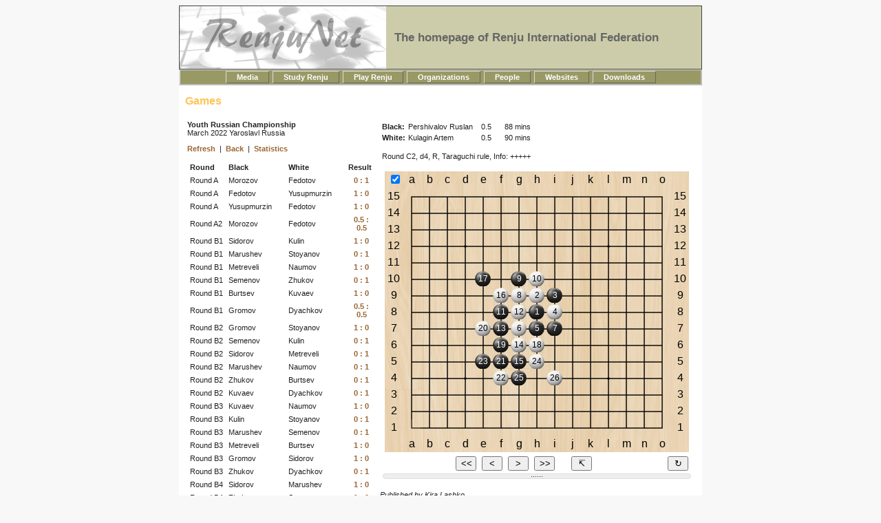

--- FILE ---
content_type: text/html; charset=UTF-8
request_url: https://old.renju.net/media/games.php?gameid=103432
body_size: 112385
content:
<!doctype html public "-//W3C//DTD HTML 4.0 Transitional//EN">
<html>
<head>
<title>The Renju International Federation portal - RenjuNet</title>
	<meta content="text/html; charset=utf-8">
	<meta name="description" content="The official homepage of the Renju International Federation.">
	<meta name="KEYWORDS" content="renju, gomoku, RIF, game, play, player, forbidden moves, openings, history, championship, tournament, dan, kyu, board, stones, clock, theory, analysis, VCF, VCT, study, rating, rank">

<LINK href="../styles/main.css" type="text/css" rel="stylesheet">
<!-- ========== Javascripts Here ========== -->
<SCRIPT type="text/javascript">if (window.self != window.top) window.top.location = window.self.location;  // Kick out of frameset.</SCRIPT>
<SCRIPT type="text/javascript" src="../js_scripts/menubar.js"></SCRIPT>
<script type="text/javascript" src="../js_scripts/date.js"></script>
<script type="text/javascript" src="javascripts/jquery.min.js"></script>
<script type="text/javascript" src="javascripts/play5board.js"></script>
<!-- ========== /Javascripts Here ========== -->



</head>

<body>

<DIV id=main>

<DIV id=titleBar>
<script type="text/javascript" src="../js_scripts/header2.js"></script>
</DIV><!-- Tags for the menu bar. -->

<DIV class=menuBar> <!-- Tags for the menu bar. -->
<script type="text/javascript" src="../js_scripts/menu_bar.js"></script>
</DIV><!-- Tags for the drop down menus. -->
<script type="text/javascript" src="../js_scripts/menu_items2.js"></script>
<!-- ===== End of Menus ===== -->

<!-- === Start Main Body === -->
<DIV id=contentindex>

<table class=text border=0 width=100% bgcolor="#ffffff" cellpadding=7><tr><td>





<p class="title2">Games</p>


<table width=100% border=0 class="text"><tr><td width=100% valign=top><p><b>Youth Russian Championship</b> <br>March 2022 Yaroslavl Russia</p><p><a class="textlink" href="games.php?gameid=103432">Refresh</a>&nbsp;&nbsp;|&nbsp;&nbsp;<a class="textlink" href="games.php">Back</a>&nbsp;&nbsp;|&nbsp;&nbsp;<a class="textlink" href="statistics.php?tournament_id=2481">Statistics</a>&nbsp;&nbsp; </p><p><table class=text border=0 cellspacing=1 cellpadding=3><tr><td><b>Round</b></td><td><b>Black</b></td><td><b>White</b></td><td><b>Result</b></td></tr><tr><td>Round A</td><td><a title="Morozov Egor(Moscow)" class="text" href=../people/worldplayers.php?people_id=2746>Morozov</a></td><td><a title="Fedotov Denis(Podyuga)" class="text" href=../people/worldplayers.php?people_id=929>Fedotov</a></td><td align=middle><a class="textlink" href="games.php?gameid=103575">0 : 1</a></td></tr><tr><td>Round A</td><td><a title="Fedotov Denis(Podyuga)" class="text" href=../people/worldplayers.php?people_id=929>Fedotov</a></td><td><a title="Yusupmurzin Danila(Podyuga)" class="text" href=../people/worldplayers.php?people_id=2105>Yusupmurzin</a></td><td align=middle><a class="textlink" href="games.php?gameid=103649">1 : 0</a></td></tr><tr><td>Round A</td><td><a title="Yusupmurzin Danila(Podyuga)" class="text" href=../people/worldplayers.php?people_id=2105>Yusupmurzin</a></td><td><a title="Fedotov Denis(Podyuga)" class="text" href=../people/worldplayers.php?people_id=929>Fedotov</a></td><td align=middle><a class="textlink" href="games.php?gameid=103711">1 : 0</a></td></tr><tr><td>Round A2</td><td><a title="Morozov Egor(Moscow)" class="text" href=../people/worldplayers.php?people_id=2746>Morozov</a></td><td><a title="Fedotov Denis(Podyuga)" class="text" href=../people/worldplayers.php?people_id=929>Fedotov</a></td><td align=middle><a class="textlink" href="games.php?gameid=103469">0.5 : 0.5</a></td></tr><tr><td>Round B1</td><td><a title="Sidorov Mikhail(Konosha)" class="text" href=../people/worldplayers.php?people_id=2810>Sidorov</a></td><td><a title="Kulin Maxim(Podyuga)" class="text" href=../people/worldplayers.php?people_id=2423>Kulin</a></td><td align=middle><a class="textlink" href="games.php?gameid=103411">1 : 0</a></td></tr><tr><td>Round B1</td><td><a title="Marushev Ilya(Yaroslavl)" class="text" href=../people/worldplayers.php?people_id=3963>Marushev</a></td><td><a title="Stoyanov Kirill(Podyuga)" class="text" href=../people/worldplayers.php?people_id=2234>Stoyanov</a></td><td align=middle><a class="textlink" href="games.php?gameid=103413">0 : 1</a></td></tr><tr><td>Round B1</td><td><a title="Metreveli Maksim(Arkhangelsk)" class="text" href=../people/worldplayers.php?people_id=2387>Metreveli</a></td><td><a title="Naumov Egor(Podyuga)" class="text" href=../people/worldplayers.php?people_id=2397>Naumov</a></td><td align=middle><a class="textlink" href="games.php?gameid=103415">1 : 0</a></td></tr><tr><td>Round B1</td><td><a title="Semenov Andrei(Konosha)" class="text" href=../people/worldplayers.php?people_id=2917>Semenov</a></td><td><a title="Zhukov Lev(Moscow)" class="text" href=../people/worldplayers.php?people_id=4100>Zhukov</a></td><td align=middle><a class="textlink" href="games.php?gameid=103426">0 : 1</a></td></tr><tr><td>Round B1</td><td><a title="Burtsev Peter(Moscow)" class="text" href=../people/worldplayers.php?people_id=2638>Burtsev</a></td><td><a title="Kuvaev Vyacheslav(Konosha)" class="text" href=../people/worldplayers.php?people_id=2627>Kuvaev</a></td><td align=middle><a class="textlink" href="games.php?gameid=103428">1 : 0</a></td></tr><tr><td>Round B1</td><td><a title="Gromov Danila(Nizhny Novgorod)" class="text" href=../people/worldplayers.php?people_id=2535>Gromov</a></td><td><a title="Dyachkov Nikita(Podyuga)" class="text" href=../people/worldplayers.php?people_id=2379>Dyachkov</a></td><td align=middle><a class="textlink" href="games.php?gameid=103429">0.5 : 0.5</a></td></tr><tr><td>Round B2</td><td><a title="Gromov Danila(Nizhny Novgorod)" class="text" href=../people/worldplayers.php?people_id=2535>Gromov</a></td><td><a title="Stoyanov Kirill(Podyuga)" class="text" href=../people/worldplayers.php?people_id=2234>Stoyanov</a></td><td align=middle><a class="textlink" href="games.php?gameid=103442">1 : 0</a></td></tr><tr><td>Round B2</td><td><a title="Semenov Andrei(Konosha)" class="text" href=../people/worldplayers.php?people_id=2917>Semenov</a></td><td><a title="Kulin Maxim(Podyuga)" class="text" href=../people/worldplayers.php?people_id=2423>Kulin</a></td><td align=middle><a class="textlink" href="games.php?gameid=103444">0 : 1</a></td></tr><tr><td>Round B2</td><td><a title="Sidorov Mikhail(Konosha)" class="text" href=../people/worldplayers.php?people_id=2810>Sidorov</a></td><td><a title="Metreveli Maksim(Arkhangelsk)" class="text" href=../people/worldplayers.php?people_id=2387>Metreveli</a></td><td align=middle><a class="textlink" href="games.php?gameid=103447">0 : 1</a></td></tr><tr><td>Round B2</td><td><a title="Marushev Ilya(Yaroslavl)" class="text" href=../people/worldplayers.php?people_id=3963>Marushev</a></td><td><a title="Naumov Egor(Podyuga)" class="text" href=../people/worldplayers.php?people_id=2397>Naumov</a></td><td align=middle><a class="textlink" href="games.php?gameid=103453">0 : 1</a></td></tr><tr><td>Round B2</td><td><a title="Zhukov Lev(Moscow)" class="text" href=../people/worldplayers.php?people_id=4100>Zhukov</a></td><td><a title="Burtsev Peter(Moscow)" class="text" href=../people/worldplayers.php?people_id=2638>Burtsev</a></td><td align=middle><a class="textlink" href="games.php?gameid=103457">0 : 1</a></td></tr><tr><td>Round B2</td><td><a title="Kuvaev Vyacheslav(Konosha)" class="text" href=../people/worldplayers.php?people_id=2627>Kuvaev</a></td><td><a title="Dyachkov Nikita(Podyuga)" class="text" href=../people/worldplayers.php?people_id=2379>Dyachkov</a></td><td align=middle><a class="textlink" href="games.php?gameid=103458">0 : 1</a></td></tr><tr><td>Round B3</td><td><a title="Kuvaev Vyacheslav(Konosha)" class="text" href=../people/worldplayers.php?people_id=2627>Kuvaev</a></td><td><a title="Naumov Egor(Podyuga)" class="text" href=../people/worldplayers.php?people_id=2397>Naumov</a></td><td align=middle><a class="textlink" href="games.php?gameid=103489">1 : 0</a></td></tr><tr><td>Round B3</td><td><a title="Kulin Maxim(Podyuga)" class="text" href=../people/worldplayers.php?people_id=2423>Kulin</a></td><td><a title="Stoyanov Kirill(Podyuga)" class="text" href=../people/worldplayers.php?people_id=2234>Stoyanov</a></td><td align=middle><a class="textlink" href="games.php?gameid=103490">0 : 1</a></td></tr><tr><td>Round B3</td><td><a title="Marushev Ilya(Yaroslavl)" class="text" href=../people/worldplayers.php?people_id=3963>Marushev</a></td><td><a title="Semenov Andrei(Konosha)" class="text" href=../people/worldplayers.php?people_id=2917>Semenov</a></td><td align=middle><a class="textlink" href="games.php?gameid=103491">0 : 1</a></td></tr><tr><td>Round B3</td><td><a title="Metreveli Maksim(Arkhangelsk)" class="text" href=../people/worldplayers.php?people_id=2387>Metreveli</a></td><td><a title="Burtsev Peter(Moscow)" class="text" href=../people/worldplayers.php?people_id=2638>Burtsev</a></td><td align=middle><a class="textlink" href="games.php?gameid=103492">1 : 0</a></td></tr><tr><td>Round B3</td><td><a title="Gromov Danila(Nizhny Novgorod)" class="text" href=../people/worldplayers.php?people_id=2535>Gromov</a></td><td><a title="Sidorov Mikhail(Konosha)" class="text" href=../people/worldplayers.php?people_id=2810>Sidorov</a></td><td align=middle><a class="textlink" href="games.php?gameid=103493">1 : 0</a></td></tr><tr><td>Round B3</td><td><a title="Zhukov Lev(Moscow)" class="text" href=../people/worldplayers.php?people_id=4100>Zhukov</a></td><td><a title="Dyachkov Nikita(Podyuga)" class="text" href=../people/worldplayers.php?people_id=2379>Dyachkov</a></td><td align=middle><a class="textlink" href="games.php?gameid=103494">0 : 1</a></td></tr><tr><td>Round B4</td><td><a title="Sidorov Mikhail(Konosha)" class="text" href=../people/worldplayers.php?people_id=2810>Sidorov</a></td><td><a title="Marushev Ilya(Yaroslavl)" class="text" href=../people/worldplayers.php?people_id=3963>Marushev</a></td><td align=middle><a class="textlink" href="games.php?gameid=103521">1 : 0</a></td></tr><tr><td>Round B4</td><td><a title="Zhukov Lev(Moscow)" class="text" href=../people/worldplayers.php?people_id=4100>Zhukov</a></td><td><a title="Stoyanov Kirill(Podyuga)" class="text" href=../people/worldplayers.php?people_id=2234>Stoyanov</a></td><td align=middle><a class="textlink" href="games.php?gameid=103522">1 : 0</a></td></tr><tr><td>Round B4</td><td><a title="Dyachkov Nikita(Podyuga)" class="text" href=../people/worldplayers.php?people_id=2379>Dyachkov</a></td><td><a title="Metreveli Maksim(Arkhangelsk)" class="text" href=../people/worldplayers.php?people_id=2387>Metreveli</a></td><td align=middle><a class="textlink" href="games.php?gameid=103523">0 : 1</a></td></tr><tr><td>Round B4</td><td><a title="Kuvaev Vyacheslav(Konosha)" class="text" href=../people/worldplayers.php?people_id=2627>Kuvaev</a></td><td><a title="Semenov Andrei(Konosha)" class="text" href=../people/worldplayers.php?people_id=2917>Semenov</a></td><td align=middle><a class="textlink" href="games.php?gameid=103524">1 : 0</a></td></tr><tr><td>Round B4</td><td><a title="Naumov Egor(Podyuga)" class="text" href=../people/worldplayers.php?people_id=2397>Naumov</a></td><td><a title="Kulin Maxim(Podyuga)" class="text" href=../people/worldplayers.php?people_id=2423>Kulin</a></td><td align=middle><a class="textlink" href="games.php?gameid=103525">0.5 : 0.5</a></td></tr><tr><td>Round B4</td><td><a title="Burtsev Peter(Moscow)" class="text" href=../people/worldplayers.php?people_id=2638>Burtsev</a></td><td><a title="Gromov Danila(Nizhny Novgorod)" class="text" href=../people/worldplayers.php?people_id=2535>Gromov</a></td><td align=middle><a class="textlink" href="games.php?gameid=103529">1 : 0</a></td></tr><tr><td>Round B5</td><td><a title="Kuvaev Vyacheslav(Konosha)" class="text" href=../people/worldplayers.php?people_id=2627>Kuvaev</a></td><td><a title="Stoyanov Kirill(Podyuga)" class="text" href=../people/worldplayers.php?people_id=2234>Stoyanov</a></td><td align=middle><a class="textlink" href="games.php?gameid=103568">0 : 1</a></td></tr><tr><td>Round B5</td><td><a title="Sidorov Mikhail(Konosha)" class="text" href=../people/worldplayers.php?people_id=2810>Sidorov</a></td><td><a title="Zhukov Lev(Moscow)" class="text" href=../people/worldplayers.php?people_id=4100>Zhukov</a></td><td align=middle><a class="textlink" href="games.php?gameid=103569">0 : 1</a></td></tr><tr><td>Round B5</td><td><a title="Semenov Andrei(Konosha)" class="text" href=../people/worldplayers.php?people_id=2917>Semenov</a></td><td><a title="Naumov Egor(Podyuga)" class="text" href=../people/worldplayers.php?people_id=2397>Naumov</a></td><td align=middle><a class="textlink" href="games.php?gameid=103570">1 : 0</a></td></tr><tr><td>Round B5</td><td><a title="Burtsev Peter(Moscow)" class="text" href=../people/worldplayers.php?people_id=2638>Burtsev</a></td><td><a title="Dyachkov Nikita(Podyuga)" class="text" href=../people/worldplayers.php?people_id=2379>Dyachkov</a></td><td align=middle><a class="textlink" href="games.php?gameid=103571">1 : 0</a></td></tr><tr><td>Round B5</td><td><a title="Marushev Ilya(Yaroslavl)" class="text" href=../people/worldplayers.php?people_id=3963>Marushev</a></td><td><a title="Kulin Maxim(Podyuga)" class="text" href=../people/worldplayers.php?people_id=2423>Kulin</a></td><td align=middle><a class="textlink" href="games.php?gameid=103572">0 : 1</a></td></tr><tr><td>Round B5</td><td><a title="Metreveli Maksim(Arkhangelsk)" class="text" href=../people/worldplayers.php?people_id=2387>Metreveli</a></td><td><a title="Gromov Danila(Nizhny Novgorod)" class="text" href=../people/worldplayers.php?people_id=2535>Gromov</a></td><td align=middle><a class="textlink" href="games.php?gameid=103573">1 : 0</a></td></tr><tr><td>Round B6</td><td><a title="Kulin Maxim(Podyuga)" class="text" href=../people/worldplayers.php?people_id=2423>Kulin</a></td><td><a title="Dyachkov Nikita(Podyuga)" class="text" href=../people/worldplayers.php?people_id=2379>Dyachkov</a></td><td align=middle><a class="textlink" href="games.php?gameid=103591">0 : 1</a></td></tr><tr><td>Round B6</td><td><a title="Sidorov Mikhail(Konosha)" class="text" href=../people/worldplayers.php?people_id=2810>Sidorov</a></td><td><a title="Naumov Egor(Podyuga)" class="text" href=../people/worldplayers.php?people_id=2397>Naumov</a></td><td align=middle><a class="textlink" href="games.php?gameid=103592">0 : 1</a></td></tr><tr><td>Round B6</td><td><a title="Marushev Ilya(Yaroslavl)" class="text" href=../people/worldplayers.php?people_id=3963>Marushev</a></td><td><a title="Kuvaev Vyacheslav(Konosha)" class="text" href=../people/worldplayers.php?people_id=2627>Kuvaev</a></td><td align=middle><a class="textlink" href="games.php?gameid=103593">0 : 1</a></td></tr><tr><td>Round B6</td><td><a title="Metreveli Maksim(Arkhangelsk)" class="text" href=../people/worldplayers.php?people_id=2387>Metreveli</a></td><td><a title="Zhukov Lev(Moscow)" class="text" href=../people/worldplayers.php?people_id=4100>Zhukov</a></td><td align=middle><a class="textlink" href="games.php?gameid=103611">1 : 0</a></td></tr><tr><td>Round B6</td><td><a title="Gromov Danila(Nizhny Novgorod)" class="text" href=../people/worldplayers.php?people_id=2535>Gromov</a></td><td><a title="Semenov Andrei(Konosha)" class="text" href=../people/worldplayers.php?people_id=2917>Semenov</a></td><td align=middle><a class="textlink" href="games.php?gameid=103612">1 : 0</a></td></tr><tr><td>Round B6</td><td><a title="Stoyanov Kirill(Podyuga)" class="text" href=../people/worldplayers.php?people_id=2234>Stoyanov</a></td><td><a title="Burtsev Peter(Moscow)" class="text" href=../people/worldplayers.php?people_id=2638>Burtsev</a></td><td align=middle><a class="textlink" href="games.php?gameid=103613">0 : 1</a></td></tr><tr><td>Round B7</td><td><a title="Burtsev Peter(Moscow)" class="text" href=../people/worldplayers.php?people_id=2638>Burtsev</a></td><td><a title="Kulin Maxim(Podyuga)" class="text" href=../people/worldplayers.php?people_id=2423>Kulin</a></td><td align=middle><a class="textlink" href="games.php?gameid=103629">1 : 0</a></td></tr><tr><td>Round B7</td><td><a title="Semenov Andrei(Konosha)" class="text" href=../people/worldplayers.php?people_id=2917>Semenov</a></td><td><a title="Sidorov Mikhail(Konosha)" class="text" href=../people/worldplayers.php?people_id=2810>Sidorov</a></td><td align=middle><a class="textlink" href="games.php?gameid=103630">0 : 1</a></td></tr><tr><td>Round B7</td><td><a title="Naumov Egor(Podyuga)" class="text" href=../people/worldplayers.php?people_id=2397>Naumov</a></td><td><a title="Dyachkov Nikita(Podyuga)" class="text" href=../people/worldplayers.php?people_id=2379>Dyachkov</a></td><td align=middle><a class="textlink" href="games.php?gameid=103631">0 : 1</a></td></tr><tr><td>Round B7</td><td><a title="Marushev Ilya(Yaroslavl)" class="text" href=../people/worldplayers.php?people_id=3963>Marushev</a></td><td><a title="Zhukov Lev(Moscow)" class="text" href=../people/worldplayers.php?people_id=4100>Zhukov</a></td><td align=middle><a class="textlink" href="games.php?gameid=103632">0 : 1</a></td></tr><tr><td>Round B7</td><td><a title="Kuvaev Vyacheslav(Konosha)" class="text" href=../people/worldplayers.php?people_id=2627>Kuvaev</a></td><td><a title="Gromov Danila(Nizhny Novgorod)" class="text" href=../people/worldplayers.php?people_id=2535>Gromov</a></td><td align=middle><a class="textlink" href="games.php?gameid=103633">0 : 1</a></td></tr><tr><td>Round B7</td><td><a title="Metreveli Maksim(Arkhangelsk)" class="text" href=../people/worldplayers.php?people_id=2387>Metreveli</a></td><td><a title="Stoyanov Kirill(Podyuga)" class="text" href=../people/worldplayers.php?people_id=2234>Stoyanov</a></td><td align=middle><a class="textlink" href="games.php?gameid=103634">1 : 0</a></td></tr><tr><td>Round B8</td><td><a title="Naumov Egor(Podyuga)" class="text" href=../people/worldplayers.php?people_id=2397>Naumov</a></td><td><a title="Stoyanov Kirill(Podyuga)" class="text" href=../people/worldplayers.php?people_id=2234>Stoyanov</a></td><td align=middle><a class="textlink" href="games.php?gameid=103660">0 : 1</a></td></tr><tr><td>Round B8</td><td><a title="Kuvaev Vyacheslav(Konosha)" class="text" href=../people/worldplayers.php?people_id=2627>Kuvaev</a></td><td><a title="Kulin Maxim(Podyuga)" class="text" href=../people/worldplayers.php?people_id=2423>Kulin</a></td><td align=middle><a class="textlink" href="games.php?gameid=103661">1 : 0</a></td></tr><tr><td>Round B8</td><td><a title="Sidorov Mikhail(Konosha)" class="text" href=../people/worldplayers.php?people_id=2810>Sidorov</a></td><td><a title="Burtsev Peter(Moscow)" class="text" href=../people/worldplayers.php?people_id=2638>Burtsev</a></td><td align=middle><a class="textlink" href="games.php?gameid=103663">0 : 1</a></td></tr><tr><td>Round B8</td><td><a title="Dyachkov Nikita(Podyuga)" class="text" href=../people/worldplayers.php?people_id=2379>Dyachkov</a></td><td><a title="Marushev Ilya(Yaroslavl)" class="text" href=../people/worldplayers.php?people_id=3963>Marushev</a></td><td align=middle><a class="textlink" href="games.php?gameid=103664">1 : 0</a></td></tr><tr><td>Round B8</td><td><a title="Semenov Andrei(Konosha)" class="text" href=../people/worldplayers.php?people_id=2917>Semenov</a></td><td><a title="Metreveli Maksim(Arkhangelsk)" class="text" href=../people/worldplayers.php?people_id=2387>Metreveli</a></td><td align=middle><a class="textlink" href="games.php?gameid=103666">0 : 1</a></td></tr><tr><td>Round B8</td><td><a title="Gromov Danila(Nizhny Novgorod)" class="text" href=../people/worldplayers.php?people_id=2535>Gromov</a></td><td><a title="Zhukov Lev(Moscow)" class="text" href=../people/worldplayers.php?people_id=4100>Zhukov</a></td><td align=middle><a class="textlink" href="games.php?gameid=103680">1 : 0</a></td></tr><tr><td>Round B9</td><td><a title="Stoyanov Kirill(Podyuga)" class="text" href=../people/worldplayers.php?people_id=2234>Stoyanov</a></td><td><a title="Semenov Andrei(Konosha)" class="text" href=../people/worldplayers.php?people_id=2917>Semenov</a></td><td align=middle><a class="textlink" href="games.php?gameid=103705">1 : 0</a></td></tr><tr><td>Round B9</td><td><a title="Zhukov Lev(Moscow)" class="text" href=../people/worldplayers.php?people_id=4100>Zhukov</a></td><td><a title="Kulin Maxim(Podyuga)" class="text" href=../people/worldplayers.php?people_id=2423>Kulin</a></td><td align=middle><a class="textlink" href="games.php?gameid=103706">1 : 0</a></td></tr><tr><td>Round B9</td><td><a title="Marushev Ilya(Yaroslavl)" class="text" href=../people/worldplayers.php?people_id=3963>Marushev</a></td><td><a title="Gromov Danila(Nizhny Novgorod)" class="text" href=../people/worldplayers.php?people_id=2535>Gromov</a></td><td align=middle><a class="textlink" href="games.php?gameid=103707">0 : 1</a></td></tr><tr><td>Round B9</td><td><a title="Kuvaev Vyacheslav(Konosha)" class="text" href=../people/worldplayers.php?people_id=2627>Kuvaev</a></td><td><a title="Metreveli Maksim(Arkhangelsk)" class="text" href=../people/worldplayers.php?people_id=2387>Metreveli</a></td><td align=middle><a class="textlink" href="games.php?gameid=103708">0.5 : 0.5</a></td></tr><tr><td>Round B9</td><td><a title="Burtsev Peter(Moscow)" class="text" href=../people/worldplayers.php?people_id=2638>Burtsev</a></td><td><a title="Naumov Egor(Podyuga)" class="text" href=../people/worldplayers.php?people_id=2397>Naumov</a></td><td align=middle><a class="textlink" href="games.php?gameid=103709">1 : 0</a></td></tr><tr><td>Round B9</td><td><a title="Sidorov Mikhail(Konosha)" class="text" href=../people/worldplayers.php?people_id=2810>Sidorov</a></td><td><a title="Dyachkov Nikita(Podyuga)" class="text" href=../people/worldplayers.php?people_id=2379>Dyachkov</a></td><td align=middle><a class="textlink" href="games.php?gameid=103710">1 : 0</a></td></tr><tr><td>Round C1</td><td><a title="Prokopyev Andrei(Podyuga)" class="text" href=../people/worldplayers.php?people_id=2460>Prokopyev</a></td><td><a title="Kokovin Nikolay(Yaroslavl)" class="text" href=../people/worldplayers.php?people_id=3031>Kokovin</a></td><td align=middle><a class="textlink" href="games.php?gameid=103401">1 : 0</a></td></tr><tr><td>Round C1</td><td><a title="Sharov Luka(Moscow)" class="text" href=../people/worldplayers.php?people_id=2835>Sharov</a></td><td><a title="Vereshagin Dmitrii(Konosha)" class="text" href=../people/worldplayers.php?people_id=3110>Vereshagin</a></td><td align=middle><a class="textlink" href="games.php?gameid=103402">0 : 1</a></td></tr><tr><td>Round C1</td><td><a title="Startsev Maksim(Konosha)" class="text" href=../people/worldplayers.php?people_id=2885>Startsev</a></td><td><a title="Kulagin Artem(Yaroslavl)" class="text" href=../people/worldplayers.php?people_id=4030>Kulagin</a></td><td align=middle><a class="textlink" href="games.php?gameid=103403">1 : 0</a></td></tr><tr><td>Round C1</td><td><a title="Burtsev Nikolai(Moscow)" class="text" href=../people/worldplayers.php?people_id=3435>Burtsev</a></td><td><a title="Ozerov Denis(Konosha)" class="text" href=../people/worldplayers.php?people_id=3950>Ozerov</a></td><td align=middle><a class="textlink" href="games.php?gameid=103408">1 : 0</a></td></tr><tr><td>Round C1</td><td><a title="Tikhomirov Artem(Yaroslavl)" class="text" href=../people/worldplayers.php?people_id=4029>Tikhomirov</a></td><td><a title="Fokichev Egor(Podyuga)" class="text" href=../people/worldplayers.php?people_id=2564>Fokichev</a></td><td align=middle><a class="textlink" href="games.php?gameid=103410">0 : 1</a></td></tr><tr><td>Round C1</td><td><a title="Strakulia Lev(Moscow)" class="text" href=../people/worldplayers.php?people_id=3171>Strakulia</a></td><td><a title="Romanov Alexander(Yaroslavl)" class="text" href=../people/worldplayers.php?people_id=3829>Romanov</a></td><td align=middle><a class="textlink" href="games.php?gameid=103412">1 : 0</a></td></tr><tr><td>Round C1</td><td><a title="Noskov Pavel(Konosha)" class="text" href=../people/worldplayers.php?people_id=2811>Noskov</a></td><td><a title="Kulemin Anatoly(Yaroslavl)" class="text" href=../people/worldplayers.php?people_id=3958>Kulemin</a></td><td align=middle><a class="textlink" href="games.php?gameid=103414">1 : 0</a></td></tr><tr><td>Round C1</td><td><a title="Vislovich Vladislav(Moscow)" class="text" href=../people/worldplayers.php?people_id=3436>Vislovich</a></td><td><a title="Filipenkov Mikhail(Moscow)" class="text" href=../people/worldplayers.php?people_id=4028>Filipenkov</a></td><td align=middle><a class="textlink" href="games.php?gameid=103417">1 : 0</a></td></tr><tr><td>Round C1</td><td><a title="Leontiev Anton(Moscow)" class="text" href=../people/worldplayers.php?people_id=4009>Leontiev</a></td><td><a title="Pershivalov Ruslan(Yaroslavl)" class="text" href=../people/worldplayers.php?people_id=1041>Pershivalov</a></td><td align=middle><a class="textlink" href="games.php?gameid=103418">1 : 0</a></td></tr><tr><td>Round C1</td><td><a title="Kazantsev Konstantin(Podyuga)" class="text" href=../people/worldplayers.php?people_id=2890>Kazantsev</a></td><td><a title="Bobkov Fedor(Moscow)" class="text" href=../people/worldplayers.php?people_id=3038>Bobkov</a></td><td align=middle><a class="textlink" href="games.php?gameid=103423">1 : 0</a></td></tr><tr><td>Round C1</td><td><a title="Mikhalitsyn Matvey(Nizhny Novgorod)" class="text" href=../people/worldplayers.php?people_id=3056>Mikhalitsyn</a></td><td><a title="Kudrjavtsev Andrey(Yaroslavl)" class="text" href=../people/worldplayers.php?people_id=3304>Kudrjavtsev</a></td><td align=middle><a class="textlink" href="games.php?gameid=103425">0.5 : 0.5</a></td></tr><tr><td>Round C2</td><td><a title="Pershivalov Ruslan(Yaroslavl)" class="text" href=../people/worldplayers.php?people_id=1041>Pershivalov</a></td><td><a title="Kulagin Artem(Yaroslavl)" class="text" href=../people/worldplayers.php?people_id=4030>Kulagin</a></td><td align=middle><a class="textlink" href="games.php?gameid=103432">0.5 : 0.5</a></td></tr><tr><td>Round C2</td><td><a title="Vlaskin Georgy(Yaroslavl)" class="text" href=../people/worldplayers.php?people_id=3907>Vlaskin</a></td><td><a title="Prokopyev Andrei(Podyuga)" class="text" href=../people/worldplayers.php?people_id=2460>Prokopyev</a></td><td align=middle><a class="textlink" href="games.php?gameid=103435">0 : 1</a></td></tr><tr><td>Round C2</td><td><a title="Kazantsev Konstantin(Podyuga)" class="text" href=../people/worldplayers.php?people_id=2890>Kazantsev</a></td><td><a title="Fokichev Egor(Podyuga)" class="text" href=../people/worldplayers.php?people_id=2564>Fokichev</a></td><td align=middle><a class="textlink" href="games.php?gameid=103438">0 : 1</a></td></tr><tr><td>Round C2</td><td><a title="Kudrjavtsev Andrey(Yaroslavl)" class="text" href=../people/worldplayers.php?people_id=3304>Kudrjavtsev</a></td><td><a title="Ozerov Denis(Konosha)" class="text" href=../people/worldplayers.php?people_id=3950>Ozerov</a></td><td align=middle><a class="textlink" href="games.php?gameid=103441">0 : 1</a></td></tr><tr><td>Round C2</td><td><a title="Kokovin Nikolay(Yaroslavl)" class="text" href=../people/worldplayers.php?people_id=3031>Kokovin</a></td><td><a title="Bobkov Fedor(Moscow)" class="text" href=../people/worldplayers.php?people_id=3038>Bobkov</a></td><td align=middle><a class="textlink" href="games.php?gameid=103445">1 : 0</a></td></tr><tr><td>Round C2</td><td><a title="Romanov Alexander(Yaroslavl)" class="text" href=../people/worldplayers.php?people_id=3829>Romanov</a></td><td><a title="Filipenkov Mikhail(Moscow)" class="text" href=../people/worldplayers.php?people_id=4028>Filipenkov</a></td><td align=middle><a class="textlink" href="games.php?gameid=103449">1 : 0</a></td></tr><tr><td>Round C2</td><td><a title="Kulemin Anatoly(Yaroslavl)" class="text" href=../people/worldplayers.php?people_id=3958>Kulemin</a></td><td><a title="Tikhomirov Artem(Yaroslavl)" class="text" href=../people/worldplayers.php?people_id=4029>Tikhomirov</a></td><td align=middle><a class="textlink" href="games.php?gameid=103450">0.5 : 0.5</a></td></tr><tr><td>Round C2</td><td><a title="Vereshagin Dmitrii(Konosha)" class="text" href=../people/worldplayers.php?people_id=3110>Vereshagin</a></td><td><a title="Mikhalitsyn Matvey(Nizhny Novgorod)" class="text" href=../people/worldplayers.php?people_id=3056>Mikhalitsyn</a></td><td align=middle><a class="textlink" href="games.php?gameid=103452">1 : 0</a></td></tr><tr><td>Round C2</td><td><a title="Noskov Pavel(Konosha)" class="text" href=../people/worldplayers.php?people_id=2811>Noskov</a></td><td><a title="Burtsev Nikolai(Moscow)" class="text" href=../people/worldplayers.php?people_id=3435>Burtsev</a></td><td align=middle><a class="textlink" href="games.php?gameid=103454">0 : 1</a></td></tr><tr><td>Round C2</td><td><a title="Vislovich Vladislav(Moscow)" class="text" href=../people/worldplayers.php?people_id=3436>Vislovich</a></td><td><a title="Strakulia Lev(Moscow)" class="text" href=../people/worldplayers.php?people_id=3171>Strakulia</a></td><td align=middle><a class="textlink" href="games.php?gameid=103455">0 : 1</a></td></tr><tr><td>Round C2</td><td><a title="Leontiev Anton(Moscow)" class="text" href=../people/worldplayers.php?people_id=4009>Leontiev</a></td><td><a title="Startsev Maksim(Konosha)" class="text" href=../people/worldplayers.php?people_id=2885>Startsev</a></td><td align=middle><a class="textlink" href="games.php?gameid=103456">0 : 1</a></td></tr><tr><td>Round C3</td><td><a title="Tikhomirov Artem(Yaroslavl)" class="text" href=../people/worldplayers.php?people_id=4029>Tikhomirov</a></td><td><a title="Kudrjavtsev Andrey(Yaroslavl)" class="text" href=../people/worldplayers.php?people_id=3304>Kudrjavtsev</a></td><td align=middle><a class="textlink" href="games.php?gameid=103471">1 : 0</a></td></tr><tr><td>Round C3</td><td><a title="Leontiev Anton(Moscow)" class="text" href=../people/worldplayers.php?people_id=4009>Leontiev</a></td><td><a title="Vlaskin Georgy(Yaroslavl)" class="text" href=../people/worldplayers.php?people_id=3907>Vlaskin</a></td><td align=middle><a class="textlink" href="games.php?gameid=103472">1 : 0</a></td></tr><tr><td>Round C3</td><td><a title="Vislovich Vladislav(Moscow)" class="text" href=../people/worldplayers.php?people_id=3436>Vislovich</a></td><td><a title="Ozerov Denis(Konosha)" class="text" href=../people/worldplayers.php?people_id=3950>Ozerov</a></td><td align=middle><a class="textlink" href="games.php?gameid=103473">1 : 0</a></td></tr><tr><td>Round C3</td><td><a title="Noskov Pavel(Konosha)" class="text" href=../people/worldplayers.php?people_id=2811>Noskov</a></td><td><a title="Kokovin Nikolay(Yaroslavl)" class="text" href=../people/worldplayers.php?people_id=3031>Kokovin</a></td><td align=middle><a class="textlink" href="games.php?gameid=103474">1 : 0</a></td></tr><tr><td>Round C3</td><td><a title="Sharov Luka(Moscow)" class="text" href=../people/worldplayers.php?people_id=2835>Sharov</a></td><td><a title="Kazantsev Konstantin(Podyuga)" class="text" href=../people/worldplayers.php?people_id=2890>Kazantsev</a></td><td align=middle><a class="textlink" href="games.php?gameid=103475">0 : 1</a></td></tr><tr><td>Round C3</td><td><a title="Romanov Alexander(Yaroslavl)" class="text" href=../people/worldplayers.php?people_id=3829>Romanov</a></td><td><a title="Kulagin Artem(Yaroslavl)" class="text" href=../people/worldplayers.php?people_id=4030>Kulagin</a></td><td align=middle><a class="textlink" href="games.php?gameid=103476">1 : 0</a></td></tr><tr><td>Round C3</td><td><a title="Filipenkov Mikhail(Moscow)" class="text" href=../people/worldplayers.php?people_id=4028>Filipenkov</a></td><td><a title="Pershivalov Ruslan(Yaroslavl)" class="text" href=../people/worldplayers.php?people_id=1041>Pershivalov</a></td><td align=middle><a class="textlink" href="games.php?gameid=103478">0 : 1</a></td></tr><tr><td>Round C3</td><td><a title="Mikhalitsyn Matvey(Nizhny Novgorod)" class="text" href=../people/worldplayers.php?people_id=3056>Mikhalitsyn</a></td><td><a title="Kulemin Anatoly(Yaroslavl)" class="text" href=../people/worldplayers.php?people_id=3958>Kulemin</a></td><td align=middle><a class="textlink" href="games.php?gameid=103479">1 : 0</a></td></tr><tr><td>Round C3</td><td><a title="Fokichev Egor(Podyuga)" class="text" href=../people/worldplayers.php?people_id=2564>Fokichev</a></td><td><a title="Strakulia Lev(Moscow)" class="text" href=../people/worldplayers.php?people_id=3171>Strakulia</a></td><td align=middle><a class="textlink" href="games.php?gameid=103480">1 : 0</a></td></tr><tr><td>Round C3</td><td><a title="Prokopyev Andrei(Podyuga)" class="text" href=../people/worldplayers.php?people_id=2460>Prokopyev</a></td><td><a title="Burtsev Nikolai(Moscow)" class="text" href=../people/worldplayers.php?people_id=3435>Burtsev</a></td><td align=middle><a class="textlink" href="games.php?gameid=103485">0 : 1</a></td></tr><tr><td>Round C3</td><td><a title="Startsev Maksim(Konosha)" class="text" href=../people/worldplayers.php?people_id=2885>Startsev</a></td><td><a title="Vereshagin Dmitrii(Konosha)" class="text" href=../people/worldplayers.php?people_id=3110>Vereshagin</a></td><td align=middle><a class="textlink" href="games.php?gameid=103486">1 : 0</a></td></tr><tr><td>Round C4</td><td><a title="Vereshagin Dmitrii(Konosha)" class="text" href=../people/worldplayers.php?people_id=3110>Vereshagin</a></td><td><a title="Strakulia Lev(Moscow)" class="text" href=../people/worldplayers.php?people_id=3171>Strakulia</a></td><td align=middle><a class="textlink" href="games.php?gameid=103505">0 : 1</a></td></tr><tr><td>Round C4</td><td><a title="Vislovich Vladislav(Moscow)" class="text" href=../people/worldplayers.php?people_id=3436>Vislovich</a></td><td><a title="Fokichev Egor(Podyuga)" class="text" href=../people/worldplayers.php?people_id=2564>Fokichev</a></td><td align=middle><a class="textlink" href="games.php?gameid=103508">0 : 1</a></td></tr><tr><td>Round C4</td><td><a title="Mikhalitsyn Matvey(Nizhny Novgorod)" class="text" href=../people/worldplayers.php?people_id=3056>Mikhalitsyn</a></td><td><a title="Pershivalov Ruslan(Yaroslavl)" class="text" href=../people/worldplayers.php?people_id=1041>Pershivalov</a></td><td align=middle><a class="textlink" href="games.php?gameid=103510">1 : 0</a></td></tr><tr><td>Round C4</td><td><a title="Sharov Luka(Moscow)" class="text" href=../people/worldplayers.php?people_id=2835>Sharov</a></td><td><a title="Bobkov Fedor(Moscow)" class="text" href=../people/worldplayers.php?people_id=3038>Bobkov</a></td><td align=middle><a class="textlink" href="games.php?gameid=103512">0 : 1</a></td></tr><tr><td>Round C4</td><td><a title="Vlaskin Georgy(Yaroslavl)" class="text" href=../people/worldplayers.php?people_id=3907>Vlaskin</a></td><td><a title="Ozerov Denis(Konosha)" class="text" href=../people/worldplayers.php?people_id=3950>Ozerov</a></td><td align=middle><a class="textlink" href="games.php?gameid=103514">1 : 0</a></td></tr><tr><td>Round C4</td><td><a title="Noskov Pavel(Konosha)" class="text" href=../people/worldplayers.php?people_id=2811>Noskov</a></td><td><a title="Romanov Alexander(Yaroslavl)" class="text" href=../people/worldplayers.php?people_id=3829>Romanov</a></td><td align=middle><a class="textlink" href="games.php?gameid=103516">1 : 0</a></td></tr><tr><td>Round C4</td><td><a title="Kulagin Artem(Yaroslavl)" class="text" href=../people/worldplayers.php?people_id=4030>Kulagin</a></td><td><a title="Kudrjavtsev Andrey(Yaroslavl)" class="text" href=../people/worldplayers.php?people_id=3304>Kudrjavtsev</a></td><td align=middle><a class="textlink" href="games.php?gameid=103517">1 : 0</a></td></tr><tr><td>Round C4</td><td><a title="Kokovin Nikolay(Yaroslavl)" class="text" href=../people/worldplayers.php?people_id=3031>Kokovin</a></td><td><a title="Kulemin Anatoly(Yaroslavl)" class="text" href=../people/worldplayers.php?people_id=3958>Kulemin</a></td><td align=middle><a class="textlink" href="games.php?gameid=103518">1 : 0</a></td></tr><tr><td>Round C4</td><td><a title="Leontiev Anton(Moscow)" class="text" href=../people/worldplayers.php?people_id=4009>Leontiev</a></td><td><a title="Prokopyev Andrei(Podyuga)" class="text" href=../people/worldplayers.php?people_id=2460>Prokopyev</a></td><td align=middle><a class="textlink" href="games.php?gameid=103519">0 : 1</a></td></tr><tr><td>Round C4</td><td><a title="Tikhomirov Artem(Yaroslavl)" class="text" href=../people/worldplayers.php?people_id=4029>Tikhomirov</a></td><td><a title="Kazantsev Konstantin(Podyuga)" class="text" href=../people/worldplayers.php?people_id=2890>Kazantsev</a></td><td align=middle><a class="textlink" href="games.php?gameid=103526">0 : 1</a></td></tr><tr><td>Round C4</td><td><a title="Burtsev Nikolai(Moscow)" class="text" href=../people/worldplayers.php?people_id=3435>Burtsev</a></td><td><a title="Startsev Maksim(Konosha)" class="text" href=../people/worldplayers.php?people_id=2885>Startsev</a></td><td align=middle><a class="textlink" href="games.php?gameid=103527">1 : 0</a></td></tr><tr><td>Round C5</td><td><a title="Sharov Luka(Moscow)" class="text" href=../people/worldplayers.php?people_id=2835>Sharov</a></td><td><a title="Kudrjavtsev Andrey(Yaroslavl)" class="text" href=../people/worldplayers.php?people_id=3304>Kudrjavtsev</a></td><td align=middle><a class="textlink" href="games.php?gameid=103544">0.5 : 0.5</a></td></tr><tr><td>Round C5</td><td><a title="Pershivalov Ruslan(Yaroslavl)" class="text" href=../people/worldplayers.php?people_id=1041>Pershivalov</a></td><td><a title="Vereshagin Dmitrii(Konosha)" class="text" href=../people/worldplayers.php?people_id=3110>Vereshagin</a></td><td align=middle><a class="textlink" href="games.php?gameid=103545">0 : 1</a></td></tr><tr><td>Round C5</td><td><a title="Leontiev Anton(Moscow)" class="text" href=../people/worldplayers.php?people_id=4009>Leontiev</a></td><td><a title="Bobkov Fedor(Moscow)" class="text" href=../people/worldplayers.php?people_id=3038>Bobkov</a></td><td align=middle><a class="textlink" href="games.php?gameid=103546">1 : 0</a></td></tr><tr><td>Round C5</td><td><a title="Tikhomirov Artem(Yaroslavl)" class="text" href=../people/worldplayers.php?people_id=4029>Tikhomirov</a></td><td><a title="Kulagin Artem(Yaroslavl)" class="text" href=../people/worldplayers.php?people_id=4030>Kulagin</a></td><td align=middle><a class="textlink" href="games.php?gameid=103547">1 : 0</a></td></tr><tr><td>Round C5</td><td><a title="Ozerov Denis(Konosha)" class="text" href=../people/worldplayers.php?people_id=3950>Ozerov</a></td><td><a title="Filipenkov Mikhail(Moscow)" class="text" href=../people/worldplayers.php?people_id=4028>Filipenkov</a></td><td align=middle><a class="textlink" href="games.php?gameid=103548">1 : 0</a></td></tr><tr><td>Round C5</td><td><a title="Vislovich Vladislav(Moscow)" class="text" href=../people/worldplayers.php?people_id=3436>Vislovich</a></td><td><a title="Romanov Alexander(Yaroslavl)" class="text" href=../people/worldplayers.php?people_id=3829>Romanov</a></td><td align=middle><a class="textlink" href="games.php?gameid=103549">1 : 0</a></td></tr><tr><td>Round C5</td><td><a title="Vlaskin Georgy(Yaroslavl)" class="text" href=../people/worldplayers.php?people_id=3907>Vlaskin</a></td><td><a title="Kokovin Nikolay(Yaroslavl)" class="text" href=../people/worldplayers.php?people_id=3031>Kokovin</a></td><td align=middle><a class="textlink" href="games.php?gameid=103550">0 : 1</a></td></tr><tr><td>Round C5</td><td><a title="Mikhalitsyn Matvey(Nizhny Novgorod)" class="text" href=../people/worldplayers.php?people_id=3056>Mikhalitsyn</a></td><td><a title="Strakulia Lev(Moscow)" class="text" href=../people/worldplayers.php?people_id=3171>Strakulia</a></td><td align=middle><a class="textlink" href="games.php?gameid=103552">0 : 1</a></td></tr><tr><td>Round C5</td><td><a title="Fokichev Egor(Podyuga)" class="text" href=../people/worldplayers.php?people_id=2564>Fokichev</a></td><td><a title="Burtsev Nikolai(Moscow)" class="text" href=../people/worldplayers.php?people_id=3435>Burtsev</a></td><td align=middle><a class="textlink" href="games.php?gameid=103564">0 : 1</a></td></tr><tr><td>Round C5</td><td><a title="Prokopyev Andrei(Podyuga)" class="text" href=../people/worldplayers.php?people_id=2460>Prokopyev</a></td><td><a title="Kazantsev Konstantin(Podyuga)" class="text" href=../people/worldplayers.php?people_id=2890>Kazantsev</a></td><td align=middle><a class="textlink" href="games.php?gameid=103567">1 : 0</a></td></tr><tr><td>Round C5</td><td><a title="Startsev Maksim(Konosha)" class="text" href=../people/worldplayers.php?people_id=2885>Startsev</a></td><td><a title="Noskov Pavel(Konosha)" class="text" href=../people/worldplayers.php?people_id=2811>Noskov</a></td><td align=middle><a class="textlink" href="games.php?gameid=103574">0.5 : 0.5</a></td></tr><tr><td>Round C6</td><td><a title="Sharov Luka(Moscow)" class="text" href=../people/worldplayers.php?people_id=2835>Sharov</a></td><td><a title="Vlaskin Georgy(Yaroslavl)" class="text" href=../people/worldplayers.php?people_id=3907>Vlaskin</a></td><td align=middle><a class="textlink" href="games.php?gameid=103579">1 : 0</a></td></tr><tr><td>Round C6</td><td><a title="Bobkov Fedor(Moscow)" class="text" href=../people/worldplayers.php?people_id=3038>Bobkov</a></td><td><a title="Romanov Alexander(Yaroslavl)" class="text" href=../people/worldplayers.php?people_id=3829>Romanov</a></td><td align=middle><a class="textlink" href="games.php?gameid=103582">1 : 0</a></td></tr><tr><td>Round C6</td><td><a title="Filipenkov Mikhail(Moscow)" class="text" href=../people/worldplayers.php?people_id=4028>Filipenkov</a></td><td><a title="Kulagin Artem(Yaroslavl)" class="text" href=../people/worldplayers.php?people_id=4030>Kulagin</a></td><td align=middle><a class="textlink" href="games.php?gameid=103595">0 : 1</a></td></tr><tr><td>Round C6</td><td><a title="Prokopyev Andrei(Podyuga)" class="text" href=../people/worldplayers.php?people_id=2460>Prokopyev</a></td><td><a title="Fokichev Egor(Podyuga)" class="text" href=../people/worldplayers.php?people_id=2564>Fokichev</a></td><td align=middle><a class="textlink" href="games.php?gameid=103597">0 : 1</a></td></tr><tr><td>Round C6</td><td><a title="Mikhalitsyn Matvey(Nizhny Novgorod)" class="text" href=../people/worldplayers.php?people_id=3056>Mikhalitsyn</a></td><td><a title="Ozerov Denis(Konosha)" class="text" href=../people/worldplayers.php?people_id=3950>Ozerov</a></td><td align=middle><a class="textlink" href="games.php?gameid=103598">1 : 0</a></td></tr><tr><td>Round C6</td><td><a title="Kulemin Anatoly(Yaroslavl)" class="text" href=../people/worldplayers.php?people_id=3958>Kulemin</a></td><td><a title="Pershivalov Ruslan(Yaroslavl)" class="text" href=../people/worldplayers.php?people_id=1041>Pershivalov</a></td><td align=middle><a class="textlink" href="games.php?gameid=103599">1 : 0</a></td></tr><tr><td>Round C6</td><td><a title="Vislovich Vladislav(Moscow)" class="text" href=../people/worldplayers.php?people_id=3436>Vislovich</a></td><td><a title="Tikhomirov Artem(Yaroslavl)" class="text" href=../people/worldplayers.php?people_id=4029>Tikhomirov</a></td><td align=middle><a class="textlink" href="games.php?gameid=103600">1 : 0</a></td></tr><tr><td>Round C6</td><td><a title="Kokovin Nikolay(Yaroslavl)" class="text" href=../people/worldplayers.php?people_id=3031>Kokovin</a></td><td><a title="Startsev Maksim(Konosha)" class="text" href=../people/worldplayers.php?people_id=2885>Startsev</a></td><td align=middle><a class="textlink" href="games.php?gameid=103601">0 : 1</a></td></tr><tr><td>Round C6</td><td><a title="Leontiev Anton(Moscow)" class="text" href=../people/worldplayers.php?people_id=4009>Leontiev</a></td><td><a title="Vereshagin Dmitrii(Konosha)" class="text" href=../people/worldplayers.php?people_id=3110>Vereshagin</a></td><td align=middle><a class="textlink" href="games.php?gameid=103603">1 : 0</a></td></tr><tr><td>Round C6</td><td><a title="Noskov Pavel(Konosha)" class="text" href=../people/worldplayers.php?people_id=2811>Noskov</a></td><td><a title="Kazantsev Konstantin(Podyuga)" class="text" href=../people/worldplayers.php?people_id=2890>Kazantsev</a></td><td align=middle><a class="textlink" href="games.php?gameid=103604">1 : 0</a></td></tr><tr><td>Round C6</td><td><a title="Strakulia Lev(Moscow)" class="text" href=../people/worldplayers.php?people_id=3171>Strakulia</a></td><td><a title="Burtsev Nikolai(Moscow)" class="text" href=../people/worldplayers.php?people_id=3435>Burtsev</a></td><td align=middle><a class="textlink" href="games.php?gameid=103607">0.5 : 0.5</a></td></tr><tr><td>Round C7</td><td><a title="Tikhomirov Artem(Yaroslavl)" class="text" href=../people/worldplayers.php?people_id=4029>Tikhomirov</a></td><td><a title="Vlaskin Georgy(Yaroslavl)" class="text" href=../people/worldplayers.php?people_id=3907>Vlaskin</a></td><td align=middle><a class="textlink" href="games.php?gameid=103616">1 : 0</a></td></tr><tr><td>Round C7</td><td><a title="Filipenkov Mikhail(Moscow)" class="text" href=../people/worldplayers.php?people_id=4028>Filipenkov</a></td><td><a title="Kudrjavtsev Andrey(Yaroslavl)" class="text" href=../people/worldplayers.php?people_id=3304>Kudrjavtsev</a></td><td align=middle><a class="textlink" href="games.php?gameid=103617">1 : 0</a></td></tr><tr><td>Round C7</td><td><a title="Ozerov Denis(Konosha)" class="text" href=../people/worldplayers.php?people_id=3950>Ozerov</a></td><td><a title="Romanov Alexander(Yaroslavl)" class="text" href=../people/worldplayers.php?people_id=3829>Romanov</a></td><td align=middle><a class="textlink" href="games.php?gameid=103618">1 : 0</a></td></tr><tr><td>Round C7</td><td><a title="Vereshagin Dmitrii(Konosha)" class="text" href=../people/worldplayers.php?people_id=3110>Vereshagin</a></td><td><a title="Kokovin Nikolay(Yaroslavl)" class="text" href=../people/worldplayers.php?people_id=3031>Kokovin</a></td><td align=middle><a class="textlink" href="games.php?gameid=103619">1 : 0</a></td></tr><tr><td>Round C7</td><td><a title="Kazantsev Konstantin(Podyuga)" class="text" href=../people/worldplayers.php?people_id=2890>Kazantsev</a></td><td><a title="Kulagin Artem(Yaroslavl)" class="text" href=../people/worldplayers.php?people_id=4030>Kulagin</a></td><td align=middle><a class="textlink" href="games.php?gameid=103620">1 : 0</a></td></tr><tr><td>Round C7</td><td><a title="Sharov Luka(Moscow)" class="text" href=../people/worldplayers.php?people_id=2835>Sharov</a></td><td><a title="Kulemin Anatoly(Yaroslavl)" class="text" href=../people/worldplayers.php?people_id=3958>Kulemin</a></td><td align=middle><a class="textlink" href="games.php?gameid=103621">0.5 : 0.5</a></td></tr><tr><td>Round C7</td><td><a title="Mikhalitsyn Matvey(Nizhny Novgorod)" class="text" href=../people/worldplayers.php?people_id=3056>Mikhalitsyn</a></td><td><a title="Bobkov Fedor(Moscow)" class="text" href=../people/worldplayers.php?people_id=3038>Bobkov</a></td><td align=middle><a class="textlink" href="games.php?gameid=103622">1 : 0</a></td></tr><tr><td>Round C7</td><td><a title="Vislovich Vladislav(Moscow)" class="text" href=../people/worldplayers.php?people_id=3436>Vislovich</a></td><td><a title="Prokopyev Andrei(Podyuga)" class="text" href=../people/worldplayers.php?people_id=2460>Prokopyev</a></td><td align=middle><a class="textlink" href="games.php?gameid=103636">0 : 1</a></td></tr><tr><td>Round C7</td><td><a title="Strakulia Lev(Moscow)" class="text" href=../people/worldplayers.php?people_id=3171>Strakulia</a></td><td><a title="Startsev Maksim(Konosha)" class="text" href=../people/worldplayers.php?people_id=2885>Startsev</a></td><td align=middle><a class="textlink" href="games.php?gameid=103650">1 : 0</a></td></tr><tr><td>Round C7</td><td><a title="Leontiev Anton(Moscow)" class="text" href=../people/worldplayers.php?people_id=4009>Leontiev</a></td><td><a title="Burtsev Nikolai(Moscow)" class="text" href=../people/worldplayers.php?people_id=3435>Burtsev</a></td><td align=middle><a class="textlink" href="games.php?gameid=103651">0 : 1</a></td></tr><tr><td>Round C7</td><td><a title="Fokichev Egor(Podyuga)" class="text" href=../people/worldplayers.php?people_id=2564>Fokichev</a></td><td><a title="Noskov Pavel(Konosha)" class="text" href=../people/worldplayers.php?people_id=2811>Noskov</a></td><td align=middle><a class="textlink" href="games.php?gameid=103652">0.5 : 0.5</a></td></tr><tr><td>Round C8</td><td><a title="Leontiev Anton(Moscow)" class="text" href=../people/worldplayers.php?people_id=4009>Leontiev</a></td><td><a title="Kazantsev Konstantin(Podyuga)" class="text" href=../people/worldplayers.php?people_id=2890>Kazantsev</a></td><td align=middle><a class="textlink" href="games.php?gameid=103668">0 : 1</a></td></tr><tr><td>Round C8</td><td><a title="Prokopyev Andrei(Podyuga)" class="text" href=../people/worldplayers.php?people_id=2460>Prokopyev</a></td><td><a title="Strakulia Lev(Moscow)" class="text" href=../people/worldplayers.php?people_id=3171>Strakulia</a></td><td align=middle><a class="textlink" href="games.php?gameid=103669">0.5 : 0.5</a></td></tr><tr><td>Round C8</td><td><a title="Vislovich Vladislav(Moscow)" class="text" href=../people/worldplayers.php?people_id=3436>Vislovich</a></td><td><a title="Noskov Pavel(Konosha)" class="text" href=../people/worldplayers.php?people_id=2811>Noskov</a></td><td align=middle><a class="textlink" href="games.php?gameid=103670">0 : 1</a></td></tr><tr><td>Round C8</td><td><a title="Tikhomirov Artem(Yaroslavl)" class="text" href=../people/worldplayers.php?people_id=4029>Tikhomirov</a></td><td><a title="Vereshagin Dmitrii(Konosha)" class="text" href=../people/worldplayers.php?people_id=3110>Vereshagin</a></td><td align=middle><a class="textlink" href="games.php?gameid=103671">1 : 0</a></td></tr><tr><td>Round C8</td><td><a title="Fokichev Egor(Podyuga)" class="text" href=../people/worldplayers.php?people_id=2564>Fokichev</a></td><td><a title="Startsev Maksim(Konosha)" class="text" href=../people/worldplayers.php?people_id=2885>Startsev</a></td><td align=middle><a class="textlink" href="games.php?gameid=103672">0 : 1</a></td></tr><tr><td>Round C8</td><td><a title="Burtsev Nikolai(Moscow)" class="text" href=../people/worldplayers.php?people_id=3435>Burtsev</a></td><td><a title="Mikhalitsyn Matvey(Nizhny Novgorod)" class="text" href=../people/worldplayers.php?people_id=3056>Mikhalitsyn</a></td><td align=middle><a class="textlink" href="games.php?gameid=103673">1 : 0</a></td></tr><tr><td>Round C8</td><td><a title="Pershivalov Ruslan(Yaroslavl)" class="text" href=../people/worldplayers.php?people_id=1041>Pershivalov</a></td><td><a title="Kudrjavtsev Andrey(Yaroslavl)" class="text" href=../people/worldplayers.php?people_id=3304>Kudrjavtsev</a></td><td align=middle><a class="textlink" href="games.php?gameid=103674">0.5 : 0.5</a></td></tr><tr><td>Round C8</td><td><a title="Vlaskin Georgy(Yaroslavl)" class="text" href=../people/worldplayers.php?people_id=3907>Vlaskin</a></td><td><a title="Filipenkov Mikhail(Moscow)" class="text" href=../people/worldplayers.php?people_id=4028>Filipenkov</a></td><td align=middle><a class="textlink" href="games.php?gameid=103675">0 : 1</a></td></tr><tr><td>Round C8</td><td><a title="Ozerov Denis(Konosha)" class="text" href=../people/worldplayers.php?people_id=3950>Ozerov</a></td><td><a title="Kulemin Anatoly(Yaroslavl)" class="text" href=../people/worldplayers.php?people_id=3958>Kulemin</a></td><td align=middle><a class="textlink" href="games.php?gameid=103676">1 : 0</a></td></tr><tr><td>Round C8</td><td><a title="Kulagin Artem(Yaroslavl)" class="text" href=../people/worldplayers.php?people_id=4030>Kulagin</a></td><td><a title="Bobkov Fedor(Moscow)" class="text" href=../people/worldplayers.php?people_id=3038>Bobkov</a></td><td align=middle><a class="textlink" href="games.php?gameid=103677">1 : 0</a></td></tr><tr><td>Round C8</td><td><a title="Sharov Luka(Moscow)" class="text" href=../people/worldplayers.php?people_id=2835>Sharov</a></td><td><a title="Kokovin Nikolay(Yaroslavl)" class="text" href=../people/worldplayers.php?people_id=3031>Kokovin</a></td><td align=middle><a class="textlink" href="games.php?gameid=103678">0 : 1</a></td></tr><tr><td>Round C8</td><td><a title="Yusupmurzin Danila(Podyuga)" class="text" href=../people/worldplayers.php?people_id=2105>Yusupmurzin</a></td><td><a title="Fedotov Denis(Podyuga)" class="text" href=../people/worldplayers.php?people_id=929>Fedotov</a></td><td align=middle><a class="textlink" href="games.php?gameid=103679">1 : 0</a></td></tr><tr><td>Round C9</td><td><a title="Vislovich Vladislav(Moscow)" class="text" href=../people/worldplayers.php?people_id=3436>Vislovich</a></td><td><a title="Leontiev Anton(Moscow)" class="text" href=../people/worldplayers.php?people_id=4009>Leontiev</a></td><td align=middle><a class="textlink" href="games.php?gameid=103694">1 : 0</a></td></tr><tr><td>Round C9</td><td><a title="Kulemin Anatoly(Yaroslavl)" class="text" href=../people/worldplayers.php?people_id=3958>Kulemin</a></td><td><a title="Romanov Alexander(Yaroslavl)" class="text" href=../people/worldplayers.php?people_id=3829>Romanov</a></td><td align=middle><a class="textlink" href="games.php?gameid=103695">0.5 : 0.5</a></td></tr><tr><td>Round C9</td><td><a title="Mikhalitsyn Matvey(Nizhny Novgorod)" class="text" href=../people/worldplayers.php?people_id=3056>Mikhalitsyn</a></td><td><a title="Fokichev Egor(Podyuga)" class="text" href=../people/worldplayers.php?people_id=2564>Fokichev</a></td><td align=middle><a class="textlink" href="games.php?gameid=103696">0 : 1</a></td></tr><tr><td>Round C9</td><td><a title="Sharov Luka(Moscow)" class="text" href=../people/worldplayers.php?people_id=2835>Sharov</a></td><td><a title="Filipenkov Mikhail(Moscow)" class="text" href=../people/worldplayers.php?people_id=4028>Filipenkov</a></td><td align=middle><a class="textlink" href="games.php?gameid=103697">0 : 1</a></td></tr><tr><td>Round C9</td><td><a title="Pershivalov Ruslan(Yaroslavl)" class="text" href=../people/worldplayers.php?people_id=1041>Pershivalov</a></td><td><a title="Bobkov Fedor(Moscow)" class="text" href=../people/worldplayers.php?people_id=3038>Bobkov</a></td><td align=middle><a class="textlink" href="games.php?gameid=103698">1 : 0</a></td></tr><tr><td>Round C9</td><td><a title="Vereshagin Dmitrii(Konosha)" class="text" href=../people/worldplayers.php?people_id=3110>Vereshagin</a></td><td><a title="Ozerov Denis(Konosha)" class="text" href=../people/worldplayers.php?people_id=3950>Ozerov</a></td><td align=middle><a class="textlink" href="games.php?gameid=103699">0 : 1</a></td></tr><tr><td>Round C9</td><td><a title="Vlaskin Georgy(Yaroslavl)" class="text" href=../people/worldplayers.php?people_id=3907>Vlaskin</a></td><td><a title="Kudrjavtsev Andrey(Yaroslavl)" class="text" href=../people/worldplayers.php?people_id=3304>Kudrjavtsev</a></td><td align=middle><a class="textlink" href="games.php?gameid=103700">0.5 : 0.5</a></td></tr><tr><td>Round C9</td><td><a title="Tikhomirov Artem(Yaroslavl)" class="text" href=../people/worldplayers.php?people_id=4029>Tikhomirov</a></td><td><a title="Kokovin Nikolay(Yaroslavl)" class="text" href=../people/worldplayers.php?people_id=3031>Kokovin</a></td><td align=middle><a class="textlink" href="games.php?gameid=103701">0.5 : 0.5</a></td></tr><tr><td>Round C9</td><td><a title="Startsev Maksim(Konosha)" class="text" href=../people/worldplayers.php?people_id=2885>Startsev</a></td><td><a title="Prokopyev Andrei(Podyuga)" class="text" href=../people/worldplayers.php?people_id=2460>Prokopyev</a></td><td align=middle><a class="textlink" href="games.php?gameid=103702">1 : 0</a></td></tr><tr><td>Round C9</td><td><a title="Burtsev Nikolai(Moscow)" class="text" href=../people/worldplayers.php?people_id=3435>Burtsev</a></td><td><a title="Kazantsev Konstantin(Podyuga)" class="text" href=../people/worldplayers.php?people_id=2890>Kazantsev</a></td><td align=middle><a class="textlink" href="games.php?gameid=103704">1 : 0</a></td></tr><tr><td>Round C9</td><td><a title="Noskov Pavel(Konosha)" class="text" href=../people/worldplayers.php?people_id=2811>Noskov</a></td><td><a title="Strakulia Lev(Moscow)" class="text" href=../people/worldplayers.php?people_id=3171>Strakulia</a></td><td align=middle><a class="textlink" href="games.php?gameid=103712">0.5 : 0.5</a></td></tr><tr><td>Round D1</td><td><a title="Danilin Fedor(Moscow)" class="text" href=../people/worldplayers.php?people_id=3903>Danilin</a></td><td><a title="Afanasiev Maksim(Konosha)" class="text" href=../people/worldplayers.php?people_id=3951>Afanasiev</a></td><td align=middle><a class="textlink" href="games.php?gameid=103404">1 : 0</a></td></tr><tr><td>Round D1</td><td><a title="Potapov Stepan(Konosha)" class="text" href=../people/worldplayers.php?people_id=3173>Potapov</a></td><td><a title="Zolotarev Artem(Konosha)" class="text" href=../people/worldplayers.php?people_id=3953>Zolotarev</a></td><td align=middle><a class="textlink" href="games.php?gameid=103405">1 : 0</a></td></tr><tr><td>Round D1</td><td><a title="Eliseev Georgy(Nizhny Novgorod)" class="text" href=../people/worldplayers.php?people_id=3026>Eliseev</a></td><td><a title="Komin Alexey(Moscow)" class="text" href=../people/worldplayers.php?people_id=3169>Komin</a></td><td align=middle><a class="textlink" href="games.php?gameid=103406">1 : 0</a></td></tr><tr><td>Round D1</td><td><a title="Rymarchuk Dion(Moscow)" class="text" href=../people/worldplayers.php?people_id=2837>Rymarchuk</a></td><td><a title="Letovaltsev Metvei(Konosha)" class="text" href=../people/worldplayers.php?people_id=3553>Letovaltsev</a></td><td align=middle><a class="textlink" href="games.php?gameid=103407">0 : 1</a></td></tr><tr><td>Round D1</td><td><a title="Rogozinsky Jaroslav(Podyuga)" class="text" href=../people/worldplayers.php?people_id=4174>Rogozinsky</a></td><td><a title="Mikryukov Sergey(Podyuga)" class="text" href=../people/worldplayers.php?people_id=3005>Mikryukov</a></td><td align=middle><a class="textlink" href="games.php?gameid=103409">0 : 1</a></td></tr><tr><td>Round D1</td><td><a title="Zolotarev Konstantin(Konosha)" class="text" href=../people/worldplayers.php?people_id=3421>Zolotarev</a></td><td><a title="Pinsky Alexander(Moscow)" class="text" href=../people/worldplayers.php?people_id=2700>Pinsky</a></td><td align=middle><a class="textlink" href="games.php?gameid=103416">0 : 1</a></td></tr><tr><td>Round D2</td><td><a title="Rymarchuk Dion(Moscow)" class="text" href=../people/worldplayers.php?people_id=2837>Rymarchuk</a></td><td><a title="Zolotarev Artem(Konosha)" class="text" href=../people/worldplayers.php?people_id=3953>Zolotarev</a></td><td align=middle><a class="textlink" href="games.php?gameid=103433">1 : 0</a></td></tr><tr><td>Round D2</td><td><a title="Letovaltsev Metvei(Konosha)" class="text" href=../people/worldplayers.php?people_id=3553>Letovaltsev</a></td><td><a title="Potapov Stepan(Konosha)" class="text" href=../people/worldplayers.php?people_id=3173>Potapov</a></td><td align=middle><a class="textlink" href="games.php?gameid=103434">0 : 1</a></td></tr><tr><td>Round D2</td><td><a title="Danilin Fedor(Moscow)" class="text" href=../people/worldplayers.php?people_id=3903>Danilin</a></td><td><a title="Pinsky Alexander(Moscow)" class="text" href=../people/worldplayers.php?people_id=2700>Pinsky</a></td><td align=middle><a class="textlink" href="games.php?gameid=103436">0 : 1</a></td></tr><tr><td>Round D2</td><td><a title="Mikryukov Sergey(Podyuga)" class="text" href=../people/worldplayers.php?people_id=3005>Mikryukov</a></td><td><a title="Eliseev Georgy(Nizhny Novgorod)" class="text" href=../people/worldplayers.php?people_id=3026>Eliseev</a></td><td align=middle><a class="textlink" href="games.php?gameid=103437">1 : 0</a></td></tr><tr><td>Round D2</td><td><a title="Zolotarev Konstantin(Konosha)" class="text" href=../people/worldplayers.php?people_id=3421>Zolotarev</a></td><td><a title="Afanasiev Maksim(Konosha)" class="text" href=../people/worldplayers.php?people_id=3951>Afanasiev</a></td><td align=middle><a class="textlink" href="games.php?gameid=103439">0 : 1</a></td></tr><tr><td>Round D2</td><td><a title="Komin Alexey(Moscow)" class="text" href=../people/worldplayers.php?people_id=3169>Komin</a></td><td><a title="Rogozinsky Jaroslav(Podyuga)" class="text" href=../people/worldplayers.php?people_id=4174>Rogozinsky</a></td><td align=middle><a class="textlink" href="games.php?gameid=103440">0 : 1</a></td></tr><tr><td>Round D3</td><td><a title="Zolotarev Artem(Konosha)" class="text" href=../people/worldplayers.php?people_id=3953>Zolotarev</a></td><td><a title="Komin Alexey(Moscow)" class="text" href=../people/worldplayers.php?people_id=3169>Komin</a></td><td align=middle><a class="textlink" href="games.php?gameid=103481">1 : 0</a></td></tr><tr><td>Round D3</td><td><a title="Danilin Fedor(Moscow)" class="text" href=../people/worldplayers.php?people_id=3903>Danilin</a></td><td><a title="Potapov Stepan(Konosha)" class="text" href=../people/worldplayers.php?people_id=3173>Potapov</a></td><td align=middle><a class="textlink" href="games.php?gameid=103482">0 : 1</a></td></tr><tr><td>Round D3</td><td><a title="Rogozinsky Jaroslav(Podyuga)" class="text" href=../people/worldplayers.php?people_id=4174>Rogozinsky</a></td><td><a title="Eliseev Georgy(Nizhny Novgorod)" class="text" href=../people/worldplayers.php?people_id=3026>Eliseev</a></td><td align=middle><a class="textlink" href="games.php?gameid=103483">0 : 1</a></td></tr><tr><td>Round D3</td><td><a title="Rymarchuk Dion(Moscow)" class="text" href=../people/worldplayers.php?people_id=2837>Rymarchuk</a></td><td><a title="Zolotarev Konstantin(Konosha)" class="text" href=../people/worldplayers.php?people_id=3421>Zolotarev</a></td><td align=middle><a class="textlink" href="games.php?gameid=103484">0 : 1</a></td></tr><tr><td>Round D3</td><td><a title="Pinsky Alexander(Moscow)" class="text" href=../people/worldplayers.php?people_id=2700>Pinsky</a></td><td><a title="Mikryukov Sergey(Podyuga)" class="text" href=../people/worldplayers.php?people_id=3005>Mikryukov</a></td><td align=middle><a class="textlink" href="games.php?gameid=103487">1 : 0</a></td></tr><tr><td>Round D3</td><td><a title="Letovaltsev Metvei(Konosha)" class="text" href=../people/worldplayers.php?people_id=3553>Letovaltsev</a></td><td><a title="Afanasiev Maksim(Konosha)" class="text" href=../people/worldplayers.php?people_id=3951>Afanasiev</a></td><td align=middle><a class="textlink" href="games.php?gameid=103488">1 : 0</a></td></tr><tr><td>Round D4</td><td><a title="Pinsky Alexander(Moscow)" class="text" href=../people/worldplayers.php?people_id=2700>Pinsky</a></td><td><a title="Potapov Stepan(Konosha)" class="text" href=../people/worldplayers.php?people_id=3173>Potapov</a></td><td align=middle><a class="textlink" href="games.php?gameid=103506">1 : 0</a></td></tr><tr><td>Round D4</td><td><a title="Afanasiev Maksim(Konosha)" class="text" href=../people/worldplayers.php?people_id=3951>Afanasiev</a></td><td><a title="Rogozinsky Jaroslav(Podyuga)" class="text" href=../people/worldplayers.php?people_id=4174>Rogozinsky</a></td><td align=middle><a class="textlink" href="games.php?gameid=103507">0 : 1</a></td></tr><tr><td>Round D4</td><td><a title="Mikryukov Sergey(Podyuga)" class="text" href=../people/worldplayers.php?people_id=3005>Mikryukov</a></td><td><a title="Zolotarev Artem(Konosha)" class="text" href=../people/worldplayers.php?people_id=3953>Zolotarev</a></td><td align=middle><a class="textlink" href="games.php?gameid=103509">1 : 0</a></td></tr><tr><td>Round D4</td><td><a title="Danilin Fedor(Moscow)" class="text" href=../people/worldplayers.php?people_id=3903>Danilin</a></td><td><a title="Rymarchuk Dion(Moscow)" class="text" href=../people/worldplayers.php?people_id=2837>Rymarchuk</a></td><td align=middle><a class="textlink" href="games.php?gameid=103511">1 : 0</a></td></tr><tr><td>Round D4</td><td><a title="Eliseev Georgy(Nizhny Novgorod)" class="text" href=../people/worldplayers.php?people_id=3026>Eliseev</a></td><td><a title="Letovaltsev Metvei(Konosha)" class="text" href=../people/worldplayers.php?people_id=3553>Letovaltsev</a></td><td align=middle><a class="textlink" href="games.php?gameid=103513">1 : 0</a></td></tr><tr><td>Round D4</td><td><a title="Zolotarev Konstantin(Konosha)" class="text" href=../people/worldplayers.php?people_id=3421>Zolotarev</a></td><td><a title="Komin Alexey(Moscow)" class="text" href=../people/worldplayers.php?people_id=3169>Komin</a></td><td align=middle><a class="textlink" href="games.php?gameid=103515">1 : 0</a></td></tr><tr><td>Round D5</td><td><a title="Zolotarev Konstantin(Konosha)" class="text" href=../people/worldplayers.php?people_id=3421>Zolotarev</a></td><td><a title="Danilin Fedor(Moscow)" class="text" href=../people/worldplayers.php?people_id=3903>Danilin</a></td><td align=middle><a class="textlink" href="games.php?gameid=103557">0 : 1</a></td></tr><tr><td>Round D5</td><td><a title="Zolotarev Artem(Konosha)" class="text" href=../people/worldplayers.php?people_id=3953>Zolotarev</a></td><td><a title="Afanasiev Maksim(Konosha)" class="text" href=../people/worldplayers.php?people_id=3951>Afanasiev</a></td><td align=middle><a class="textlink" href="games.php?gameid=103560">1 : 0</a></td></tr><tr><td>Round D5</td><td><a title="Letovaltsev Metvei(Konosha)" class="text" href=../people/worldplayers.php?people_id=3553>Letovaltsev</a></td><td><a title="Rogozinsky Jaroslav(Podyuga)" class="text" href=../people/worldplayers.php?people_id=4174>Rogozinsky</a></td><td align=middle><a class="textlink" href="games.php?gameid=103562">0 : 1</a></td></tr><tr><td>Round D5</td><td><a title="Pinsky Alexander(Moscow)" class="text" href=../people/worldplayers.php?people_id=2700>Pinsky</a></td><td><a title="Eliseev Georgy(Nizhny Novgorod)" class="text" href=../people/worldplayers.php?people_id=3026>Eliseev</a></td><td align=middle><a class="textlink" href="games.php?gameid=103563">1 : 0</a></td></tr><tr><td>Round D5</td><td><a title="Mikryukov Sergey(Podyuga)" class="text" href=../people/worldplayers.php?people_id=3005>Mikryukov</a></td><td><a title="Potapov Stepan(Konosha)" class="text" href=../people/worldplayers.php?people_id=3173>Potapov</a></td><td align=middle><a class="textlink" href="games.php?gameid=103565">1 : 0</a></td></tr><tr><td>Round D5</td><td><a title="Rymarchuk Dion(Moscow)" class="text" href=../people/worldplayers.php?people_id=2837>Rymarchuk</a></td><td><a title="Komin Alexey(Moscow)" class="text" href=../people/worldplayers.php?people_id=3169>Komin</a></td><td align=middle><a class="textlink" href="games.php?gameid=103566">0 : 1</a></td></tr><tr><td>Round D6</td><td><a title="Rogozinsky Jaroslav(Podyuga)" class="text" href=../people/worldplayers.php?people_id=4174>Rogozinsky</a></td><td><a title="Pinsky Alexander(Moscow)" class="text" href=../people/worldplayers.php?people_id=2700>Pinsky</a></td><td align=middle><a class="textlink" href="games.php?gameid=103586">0 : 1</a></td></tr><tr><td>Round D6</td><td><a title="Mikryukov Sergey(Podyuga)" class="text" href=../people/worldplayers.php?people_id=3005>Mikryukov</a></td><td><a title="Danilin Fedor(Moscow)" class="text" href=../people/worldplayers.php?people_id=3903>Danilin</a></td><td align=middle><a class="textlink" href="games.php?gameid=103587">1 : 0</a></td></tr><tr><td>Round D6</td><td><a title="Letovaltsev Metvei(Konosha)" class="text" href=../people/worldplayers.php?people_id=3553>Letovaltsev</a></td><td><a title="Komin Alexey(Moscow)" class="text" href=../people/worldplayers.php?people_id=3169>Komin</a></td><td align=middle><a class="textlink" href="games.php?gameid=103588">1 : 0</a></td></tr><tr><td>Round D6</td><td><a title="Zolotarev Konstantin(Konosha)" class="text" href=../people/worldplayers.php?people_id=3421>Zolotarev</a></td><td><a title="Zolotarev Artem(Konosha)" class="text" href=../people/worldplayers.php?people_id=3953>Zolotarev</a></td><td align=middle><a class="textlink" href="games.php?gameid=103589">1 : 0</a></td></tr><tr><td>Round d6</td><td><a title="Rymarchuk Dion(Moscow)" class="text" href=../people/worldplayers.php?people_id=2837>Rymarchuk</a></td><td><a title="Afanasiev Maksim(Konosha)" class="text" href=../people/worldplayers.php?people_id=3951>Afanasiev</a></td><td align=middle><a class="textlink" href="games.php?gameid=103590">1 : 0</a></td></tr><tr><td>Round D6</td><td><a title="Potapov Stepan(Konosha)" class="text" href=../people/worldplayers.php?people_id=3173>Potapov</a></td><td><a title="Eliseev Georgy(Nizhny Novgorod)" class="text" href=../people/worldplayers.php?people_id=3026>Eliseev</a></td><td align=middle><a class="textlink" href="games.php?gameid=103609">0 : 1</a></td></tr><tr><td>Round D7</td><td><a title="Afanasiev Maksim(Konosha)" class="text" href=../people/worldplayers.php?people_id=3951>Afanasiev</a></td><td><a title="Komin Alexey(Moscow)" class="text" href=../people/worldplayers.php?people_id=3169>Komin</a></td><td align=middle><a class="textlink" href="games.php?gameid=103623">1 : 0</a></td></tr><tr><td>Round D7</td><td><a title="Rymarchuk Dion(Moscow)" class="text" href=../people/worldplayers.php?people_id=2837>Rymarchuk</a></td><td><a title="Potapov Stepan(Konosha)" class="text" href=../people/worldplayers.php?people_id=3173>Potapov</a></td><td align=middle><a class="textlink" href="games.php?gameid=103624">0.5 : 0.5</a></td></tr><tr><td>Round D7</td><td><a title="Danilin Fedor(Moscow)" class="text" href=../people/worldplayers.php?people_id=3903>Danilin</a></td><td><a title="Eliseev Georgy(Nizhny Novgorod)" class="text" href=../people/worldplayers.php?people_id=3026>Eliseev</a></td><td align=middle><a class="textlink" href="games.php?gameid=103625">1 : 0</a></td></tr><tr><td>Round D7</td><td><a title="Letovaltsev Metvei(Konosha)" class="text" href=../people/worldplayers.php?people_id=3553>Letovaltsev</a></td><td><a title="Pinsky Alexander(Moscow)" class="text" href=../people/worldplayers.php?people_id=2700>Pinsky</a></td><td align=middle><a class="textlink" href="games.php?gameid=103626">0 : 1</a></td></tr><tr><td>Round D7</td><td><a title="Zolotarev Konstantin(Konosha)" class="text" href=../people/worldplayers.php?people_id=3421>Zolotarev</a></td><td><a title="Mikryukov Sergey(Podyuga)" class="text" href=../people/worldplayers.php?people_id=3005>Mikryukov</a></td><td align=middle><a class="textlink" href="games.php?gameid=103627">0 : 1</a></td></tr><tr><td>Round D7</td><td><a title="Rogozinsky Jaroslav(Podyuga)" class="text" href=../people/worldplayers.php?people_id=4174>Rogozinsky</a></td><td><a title="Zolotarev Artem(Konosha)" class="text" href=../people/worldplayers.php?people_id=3953>Zolotarev</a></td><td align=middle><a class="textlink" href="games.php?gameid=103628">0 : 1</a></td></tr><tr><td>Round D8</td><td><a title="Zolotarev Konstantin(Konosha)" class="text" href=../people/worldplayers.php?people_id=3421>Zolotarev</a></td><td><a title="Eliseev Georgy(Nizhny Novgorod)" class="text" href=../people/worldplayers.php?people_id=3026>Eliseev</a></td><td align=middle><a class="textlink" href="games.php?gameid=103653">0 : 1</a></td></tr><tr><td>Round D8</td><td><a title="Pinsky Alexander(Moscow)" class="text" href=../people/worldplayers.php?people_id=2700>Pinsky</a></td><td><a title="Zolotarev Artem(Konosha)" class="text" href=../people/worldplayers.php?people_id=3953>Zolotarev</a></td><td align=middle><a class="textlink" href="games.php?gameid=103654">1 : 0</a></td></tr><tr><td>Round D8</td><td><a title="Mikryukov Sergey(Podyuga)" class="text" href=../people/worldplayers.php?people_id=3005>Mikryukov</a></td><td><a title="Letovaltsev Metvei(Konosha)" class="text" href=../people/worldplayers.php?people_id=3553>Letovaltsev</a></td><td align=middle><a class="textlink" href="games.php?gameid=103655">1 : 0</a></td></tr><tr><td>Round D8</td><td><a title="Potapov Stepan(Konosha)" class="text" href=../people/worldplayers.php?people_id=3173>Potapov</a></td><td><a title="Afanasiev Maksim(Konosha)" class="text" href=../people/worldplayers.php?people_id=3951>Afanasiev</a></td><td align=middle><a class="textlink" href="games.php?gameid=103656">1 : 0</a></td></tr><tr><td>Round D8</td><td><a title="Rymarchuk Dion(Moscow)" class="text" href=../people/worldplayers.php?people_id=2837>Rymarchuk</a></td><td><a title="Rogozinsky Jaroslav(Podyuga)" class="text" href=../people/worldplayers.php?people_id=4174>Rogozinsky</a></td><td align=middle><a class="textlink" href="games.php?gameid=103657">1 : 0</a></td></tr><tr><td>Round D8</td><td><a title="Komin Alexey(Moscow)" class="text" href=../people/worldplayers.php?people_id=3169>Komin</a></td><td><a title="Danilin Fedor(Moscow)" class="text" href=../people/worldplayers.php?people_id=3903>Danilin</a></td><td align=middle><a class="textlink" href="games.php?gameid=103658">0 : 1</a></td></tr><tr><td>Round D9</td><td><a title="Potapov Stepan(Konosha)" class="text" href=../people/worldplayers.php?people_id=3173>Potapov</a></td><td><a title="Komin Alexey(Moscow)" class="text" href=../people/worldplayers.php?people_id=3169>Komin</a></td><td align=middle><a class="textlink" href="games.php?gameid=103683">1 : 0</a></td></tr><tr><td>Round D9</td><td><a title="Eliseev Georgy(Nizhny Novgorod)" class="text" href=../people/worldplayers.php?people_id=3026>Eliseev</a></td><td><a title="Zolotarev Artem(Konosha)" class="text" href=../people/worldplayers.php?people_id=3953>Zolotarev</a></td><td align=middle><a class="textlink" href="games.php?gameid=103684">0 : 1</a></td></tr><tr><td>Round D9</td><td><a title="Danilin Fedor(Moscow)" class="text" href=../people/worldplayers.php?people_id=3903>Danilin</a></td><td><a title="Letovaltsev Metvei(Konosha)" class="text" href=../people/worldplayers.php?people_id=3553>Letovaltsev</a></td><td align=middle><a class="textlink" href="games.php?gameid=103685">1 : 0</a></td></tr><tr><td>Round D9</td><td><a title="Zolotarev Konstantin(Konosha)" class="text" href=../people/worldplayers.php?people_id=3421>Zolotarev</a></td><td><a title="Rogozinsky Jaroslav(Podyuga)" class="text" href=../people/worldplayers.php?people_id=4174>Rogozinsky</a></td><td align=middle><a class="textlink" href="games.php?gameid=103687">1 : 0</a></td></tr><tr><td>Round D9</td><td><a title="Rymarchuk Dion(Moscow)" class="text" href=../people/worldplayers.php?people_id=2837>Rymarchuk</a></td><td><a title="Pinsky Alexander(Moscow)" class="text" href=../people/worldplayers.php?people_id=2700>Pinsky</a></td><td align=middle><a class="textlink" href="games.php?gameid=103688">0 : 1</a></td></tr><tr><td>Round D9</td><td><a title="Mikryukov Sergey(Podyuga)" class="text" href=../people/worldplayers.php?people_id=3005>Mikryukov</a></td><td><a title="Afanasiev Maksim(Konosha)" class="text" href=../people/worldplayers.php?people_id=3951>Afanasiev</a></td><td align=middle><a class="textlink" href="games.php?gameid=103689">1 : 0</a></td></tr><tr><td>Round E</td><td><a title="Novikova Daria(Podyuga)" class="text" href=../people/worldplayers.php?people_id=2065>Novikova</a></td><td><a title="Linich Anastasia(Moscow)" class="text" href=../people/worldplayers.php?people_id=3272>Linich</a></td><td align=middle><a class="textlink" href="games.php?gameid=103477">0 : 1</a></td></tr><tr><td>Round E</td><td><a title="Novikova Daria(Podyuga)" class="text" href=../people/worldplayers.php?people_id=2065>Novikova</a></td><td><a title="Linich Anastasia(Moscow)" class="text" href=../people/worldplayers.php?people_id=3272>Linich</a></td><td align=middle><a class="textlink" href="games.php?gameid=103504">0 : 1</a></td></tr><tr><td>Round E</td><td><a title="Novikova Daria(Podyuga)" class="text" href=../people/worldplayers.php?people_id=2065>Novikova</a></td><td><a title="Stulova Darya(Podyuga)" class="text" href=../people/worldplayers.php?people_id=1024>Stulova</a></td><td align=middle><a class="textlink" href="games.php?gameid=103542">0 : 1</a></td></tr><tr><td>Round E</td><td><a title="Novikova Daria(Podyuga)" class="text" href=../people/worldplayers.php?people_id=2065>Novikova</a></td><td><a title="Stulova Darya(Podyuga)" class="text" href=../people/worldplayers.php?people_id=1024>Stulova</a></td><td align=middle><a class="textlink" href="games.php?gameid=103543">0 : 1</a></td></tr><tr><td>Round E</td><td><a title="Linich Anastasia(Moscow)" class="text" href=../people/worldplayers.php?people_id=3272>Linich</a></td><td><a title="Stulova Darya(Podyuga)" class="text" href=../people/worldplayers.php?people_id=1024>Stulova</a></td><td align=middle><a class="textlink" href="games.php?gameid=103577">0 : 1</a></td></tr><tr><td>Round E</td><td><a title="Stulova Darya(Podyuga)" class="text" href=../people/worldplayers.php?people_id=1024>Stulova</a></td><td><a title="Linich Anastasia(Moscow)" class="text" href=../people/worldplayers.php?people_id=3272>Linich</a></td><td align=middle><a class="textlink" href="games.php?gameid=103614">1 : 0</a></td></tr><tr><td>Round F1</td><td><a title="Vohtomina Vladislava(Podyuga)" class="text" href=../people/worldplayers.php?people_id=2062>Vohtomina</a></td><td><a title="Porokhina Ekaterina(Podyuga)" class="text" href=../people/worldplayers.php?people_id=2342>Porokhina</a></td><td align=middle><a class="textlink" href="games.php?gameid=103422">0 : 1</a></td></tr><tr><td>Round F1</td><td><a title="Tolstoguzova Sofia(Nizhny Novgorod)" class="text" href=../people/worldplayers.php?people_id=2533>Tolstoguzova</a></td><td><a title="Matushkina Ksenia(Podyuga)" class="text" href=../people/worldplayers.php?people_id=2233>Matushkina</a></td><td align=middle><a class="textlink" href="games.php?gameid=103431">0.5 : 0.5</a></td></tr><tr><td>Round F1</td><td><a title="Stulova Veronika(Podyuga)" class="text" href=../people/worldplayers.php?people_id=2400>Stulova</a></td><td><a title="Shangina Alexandra(Podyuga)" class="text" href=../people/worldplayers.php?people_id=2422>Shangina</a></td><td align=middle><a class="textlink" href="games.php?gameid=103467">1 : 0</a></td></tr><tr><td>Round F2</td><td><a title="Shangina Alexandra(Podyuga)" class="text" href=../people/worldplayers.php?people_id=2422>Shangina</a></td><td><a title="Matushkina Ksenia(Podyuga)" class="text" href=../people/worldplayers.php?people_id=2233>Matushkina</a></td><td align=middle><a class="textlink" href="games.php?gameid=103464">0 : 1</a></td></tr><tr><td>Round F2</td><td><a title="Vohtomina Vladislava(Podyuga)" class="text" href=../people/worldplayers.php?people_id=2062>Vohtomina</a></td><td><a title="Stulova Veronika(Podyuga)" class="text" href=../people/worldplayers.php?people_id=2400>Stulova</a></td><td align=middle><a class="textlink" href="games.php?gameid=103466">0 : 1</a></td></tr><tr><td>Round F2</td><td><a title="Porokhina Ekaterina(Podyuga)" class="text" href=../people/worldplayers.php?people_id=2342>Porokhina</a></td><td><a title="Tolstoguzova Sofia(Nizhny Novgorod)" class="text" href=../people/worldplayers.php?people_id=2533>Tolstoguzova</a></td><td align=middle><a class="textlink" href="games.php?gameid=103470">0.5 : 0.5</a></td></tr><tr><td>Round F3</td><td><a title="Tolstoguzova Sofia(Nizhny Novgorod)" class="text" href=../people/worldplayers.php?people_id=2533>Tolstoguzova</a></td><td><a title="Shangina Alexandra(Podyuga)" class="text" href=../people/worldplayers.php?people_id=2422>Shangina</a></td><td align=middle><a class="textlink" href="games.php?gameid=103497">1 : 0</a></td></tr><tr><td>Round F3</td><td><a title="Porokhina Ekaterina(Podyuga)" class="text" href=../people/worldplayers.php?people_id=2342>Porokhina</a></td><td><a title="Stulova Veronika(Podyuga)" class="text" href=../people/worldplayers.php?people_id=2400>Stulova</a></td><td align=middle><a class="textlink" href="games.php?gameid=103500">1 : 0</a></td></tr><tr><td>Round F4</td><td><a title="Matushkina Ksenia(Podyuga)" class="text" href=../people/worldplayers.php?people_id=2233>Matushkina</a></td><td><a title="Porokhina Ekaterina(Podyuga)" class="text" href=../people/worldplayers.php?people_id=2342>Porokhina</a></td><td align=middle><a class="textlink" href="games.php?gameid=103537">1 : 0</a></td></tr><tr><td>Round F4</td><td><a title="Stulova Veronika(Podyuga)" class="text" href=../people/worldplayers.php?people_id=2400>Stulova</a></td><td><a title="Tolstoguzova Sofia(Nizhny Novgorod)" class="text" href=../people/worldplayers.php?people_id=2533>Tolstoguzova</a></td><td align=middle><a class="textlink" href="games.php?gameid=103538">0 : 1</a></td></tr><tr><td>Round F4</td><td><a title="Vohtomina Vladislava(Podyuga)" class="text" href=../people/worldplayers.php?people_id=2062>Vohtomina</a></td><td><a title="Shangina Alexandra(Podyuga)" class="text" href=../people/worldplayers.php?people_id=2422>Shangina</a></td><td align=middle><a class="textlink" href="games.php?gameid=103539">0 : 1</a></td></tr><tr><td>Round F5</td><td><a title="Stulova Veronika(Podyuga)" class="text" href=../people/worldplayers.php?people_id=2400>Stulova</a></td><td><a title="Matushkina Ksenia(Podyuga)" class="text" href=../people/worldplayers.php?people_id=2233>Matushkina</a></td><td align=middle><a class="textlink" href="games.php?gameid=103536">0 : 1</a></td></tr><tr><td>Round F5</td><td><a title="Tolstoguzova Sofia(Nizhny Novgorod)" class="text" href=../people/worldplayers.php?people_id=2533>Tolstoguzova</a></td><td><a title="Vohtomina Vladislava(Podyuga)" class="text" href=../people/worldplayers.php?people_id=2062>Vohtomina</a></td><td align=middle><a class="textlink" href="games.php?gameid=103540">1 : 0</a></td></tr><tr><td>Round F5</td><td><a title="Porokhina Ekaterina(Podyuga)" class="text" href=../people/worldplayers.php?people_id=2342>Porokhina</a></td><td><a title="Shangina Alexandra(Podyuga)" class="text" href=../people/worldplayers.php?people_id=2422>Shangina</a></td><td align=middle><a class="textlink" href="games.php?gameid=103541">1 : 0</a></td></tr><tr><td>Round F5</td><td><a title="Vostriakova Yulia(Podyuga)" class="text" href=../people/worldplayers.php?people_id=2561>Vostriakova</a></td><td><a title="Novozhilova Alexandra(Yaroslavl)" class="text" href=../people/worldplayers.php?people_id=2848>Novozhilova</a></td><td align=middle><a class="textlink" href="games.php?gameid=103581">1 : 0</a></td></tr><tr><td>Round F6</td><td><a title="Shangina Alexandra(Podyuga)" class="text" href=../people/worldplayers.php?people_id=2422>Shangina</a></td><td><a title="Stulova Veronika(Podyuga)" class="text" href=../people/worldplayers.php?people_id=2400>Stulova</a></td><td align=middle><a class="textlink" href="games.php?gameid=103576">0 : 1</a></td></tr><tr><td>Round F6</td><td><a title="Tolstoguzova Sofia(Nizhny Novgorod)" class="text" href=../people/worldplayers.php?people_id=2533>Tolstoguzova</a></td><td><a title="Matushkina Ksenia(Podyuga)" class="text" href=../people/worldplayers.php?people_id=2233>Matushkina</a></td><td align=middle><a class="textlink" href="games.php?gameid=103578">1 : 0</a></td></tr><tr><td>Round F7</td><td><a title="Matushkina Ksenia(Podyuga)" class="text" href=../people/worldplayers.php?people_id=2233>Matushkina</a></td><td><a title="Shangina Alexandra(Podyuga)" class="text" href=../people/worldplayers.php?people_id=2422>Shangina</a></td><td align=middle><a class="textlink" href="games.php?gameid=103602">1 : 0</a></td></tr><tr><td>Round F7</td><td><a title="Tolstoguzova Sofia(Nizhny Novgorod)" class="text" href=../people/worldplayers.php?people_id=2533>Tolstoguzova</a></td><td><a title="Porokhina Ekaterina(Podyuga)" class="text" href=../people/worldplayers.php?people_id=2342>Porokhina</a></td><td align=middle><a class="textlink" href="games.php?gameid=103615">0 : 1</a></td></tr><tr><td>Round F8</td><td><a title="Stulova Veronika(Podyuga)" class="text" href=../people/worldplayers.php?people_id=2400>Stulova</a></td><td><a title="Porokhina Ekaterina(Podyuga)" class="text" href=../people/worldplayers.php?people_id=2342>Porokhina</a></td><td align=middle><a class="textlink" href="games.php?gameid=103635">0 : 1</a></td></tr><tr><td>Round F8</td><td><a title="Tolstoguzova Sofia(Nizhny Novgorod)" class="text" href=../people/worldplayers.php?people_id=2533>Tolstoguzova</a></td><td><a title="Shangina Alexandra(Podyuga)" class="text" href=../people/worldplayers.php?people_id=2422>Shangina</a></td><td align=middle><a class="textlink" href="games.php?gameid=103645">1 : 0</a></td></tr><tr><td>Round F9</td><td><a title="Stulova Veronika(Podyuga)" class="text" href=../people/worldplayers.php?people_id=2400>Stulova</a></td><td><a title="Tolstoguzova Sofia(Nizhny Novgorod)" class="text" href=../people/worldplayers.php?people_id=2533>Tolstoguzova</a></td><td align=middle><a class="textlink" href="games.php?gameid=103681">0 : 1</a></td></tr><tr><td>Round F9</td><td><a title="Matushkina Ksenia(Podyuga)" class="text" href=../people/worldplayers.php?people_id=2233>Matushkina</a></td><td><a title="Porokhina Ekaterina(Podyuga)" class="text" href=../people/worldplayers.php?people_id=2342>Porokhina</a></td><td align=middle><a class="textlink" href="games.php?gameid=103682">0.5 : 0.5</a></td></tr><tr><td>Round G1</td><td><a title="Belova Polina(Nizhny Novgorod)" class="text" href=../people/worldplayers.php?people_id=3069>Belova</a></td><td><a title="Novozhilova Alexandra(Yaroslavl)" class="text" href=../people/worldplayers.php?people_id=2848>Novozhilova</a></td><td align=middle><a class="textlink" href="games.php?gameid=103419">1 : 0</a></td></tr><tr><td>Round G1</td><td><a title="Buslakova Darya(Podyuga)" class="text" href=../people/worldplayers.php?people_id=3159>Buslakova</a></td><td><a title="Vostriakova Yulia(Podyuga)" class="text" href=../people/worldplayers.php?people_id=2561>Vostriakova</a></td><td align=middle><a class="textlink" href="games.php?gameid=103420">1 : 0</a></td></tr><tr><td>Round G1</td><td><a title="Buslakova Anastasja(Podyuga)" class="text" href=../people/worldplayers.php?people_id=2919>Buslakova</a></td><td><a title="Tolstoguzova Daria(Nizhny Novgorod)" class="text" href=../people/worldplayers.php?people_id=2636>Tolstoguzova</a></td><td align=middle><a class="textlink" href="games.php?gameid=103421">0 : 1</a></td></tr><tr><td>Round G1</td><td><a title="Fokicheva Anna(Podyuga)" class="text" href=../people/worldplayers.php?people_id=2709>Fokicheva</a></td><td><a title="Karavaeva Maria(Nizhny Novgorod)" class="text" href=../people/worldplayers.php?people_id=2696>Karavaeva</a></td><td align=middle><a class="textlink" href="games.php?gameid=103424">1 : 0</a></td></tr><tr><td>Round G1</td><td><a title="Churikova Daria(Moscow)" class="text" href=../people/worldplayers.php?people_id=3270>Churikova</a></td><td><a title="Petrova Mariia(Moscow)" class="text" href=../people/worldplayers.php?people_id=3271>Petrova</a></td><td align=middle><a class="textlink" href="games.php?gameid=103427">0 : 1</a></td></tr><tr><td>Round G2</td><td><a title="Churikova Daria(Moscow)" class="text" href=../people/worldplayers.php?people_id=3270>Churikova</a></td><td><a title="Karavaeva Maria(Nizhny Novgorod)" class="text" href=../people/worldplayers.php?people_id=2696>Karavaeva</a></td><td align=middle><a class="textlink" href="games.php?gameid=103443">0 : 1</a></td></tr><tr><td>Round G2</td><td><a title="Fokicheva Anna(Podyuga)" class="text" href=../people/worldplayers.php?people_id=2709>Fokicheva</a></td><td><a title="Gerasimovskaja Nina(Yaroslavl)" class="text" href=../people/worldplayers.php?people_id=2840>Gerasimovskaja</a></td><td align=middle><a class="textlink" href="games.php?gameid=103446">1 : 0</a></td></tr><tr><td>Round G2</td><td><a title="Buslakova Anastasja(Podyuga)" class="text" href=../people/worldplayers.php?people_id=2919>Buslakova</a></td><td><a title="Vostriakova Yulia(Podyuga)" class="text" href=../people/worldplayers.php?people_id=2561>Vostriakova</a></td><td align=middle><a class="textlink" href="games.php?gameid=103448">1 : 0</a></td></tr><tr><td>Round G2</td><td><a title="Buslakova Darya(Podyuga)" class="text" href=../people/worldplayers.php?people_id=3159>Buslakova</a></td><td><a title="Tolstoguzova Daria(Nizhny Novgorod)" class="text" href=../people/worldplayers.php?people_id=2636>Tolstoguzova</a></td><td align=middle><a class="textlink" href="games.php?gameid=103451">0 : 1</a></td></tr><tr><td>Round G2</td><td><a title="Petrova Mariia(Moscow)" class="text" href=../people/worldplayers.php?people_id=3271>Petrova</a></td><td><a title="Belova Polina(Nizhny Novgorod)" class="text" href=../people/worldplayers.php?people_id=3069>Belova</a></td><td align=middle><a class="textlink" href="games.php?gameid=103468">1 : 0</a></td></tr><tr><td>Round G3</td><td><a title="Tolstoguzova Daria(Nizhny Novgorod)" class="text" href=../people/worldplayers.php?people_id=2636>Tolstoguzova</a></td><td><a title="Petrova Mariia(Moscow)" class="text" href=../people/worldplayers.php?people_id=3271>Petrova</a></td><td align=middle><a class="textlink" href="games.php?gameid=103495">1 : 0</a></td></tr><tr><td>Round G3</td><td><a title="Vostriakova Yulia(Podyuga)" class="text" href=../people/worldplayers.php?people_id=2561>Vostriakova</a></td><td><a title="Karavaeva Maria(Nizhny Novgorod)" class="text" href=../people/worldplayers.php?people_id=2696>Karavaeva</a></td><td align=middle><a class="textlink" href="games.php?gameid=103496">0 : 1</a></td></tr><tr><td>Round G3</td><td><a title="Buslakova Darya(Podyuga)" class="text" href=../people/worldplayers.php?people_id=3159>Buslakova</a></td><td><a title="Fokicheva Anna(Podyuga)" class="text" href=../people/worldplayers.php?people_id=2709>Fokicheva</a></td><td align=middle><a class="textlink" href="games.php?gameid=103498">0 : 1</a></td></tr><tr><td>Round G3</td><td><a title="Buslakova Anastasja(Podyuga)" class="text" href=../people/worldplayers.php?people_id=2919>Buslakova</a></td><td><a title="Novozhilova Alexandra(Yaroslavl)" class="text" href=../people/worldplayers.php?people_id=2848>Novozhilova</a></td><td align=middle><a class="textlink" href="games.php?gameid=103499">1 : 0</a></td></tr><tr><td>Round G4</td><td><a title="Buslakova Anastasja(Podyuga)" class="text" href=../people/worldplayers.php?people_id=2919>Buslakova</a></td><td><a title="Petrova Mariia(Moscow)" class="text" href=../people/worldplayers.php?people_id=3271>Petrova</a></td><td align=middle><a class="textlink" href="games.php?gameid=103551">0 : 1</a></td></tr><tr><td>Round G4</td><td><a title="Buslakova Darya(Podyuga)" class="text" href=../people/worldplayers.php?people_id=3159>Buslakova</a></td><td><a title="Novozhilova Alexandra(Yaroslavl)" class="text" href=../people/worldplayers.php?people_id=2848>Novozhilova</a></td><td align=middle><a class="textlink" href="games.php?gameid=103553">1 : 0</a></td></tr><tr><td>Round G4</td><td><a title="Churikova Daria(Moscow)" class="text" href=../people/worldplayers.php?people_id=3270>Churikova</a></td><td><a title="Gerasimovskaja Nina(Yaroslavl)" class="text" href=../people/worldplayers.php?people_id=2840>Gerasimovskaja</a></td><td align=middle><a class="textlink" href="games.php?gameid=103554">1 : 0</a></td></tr><tr><td>Round G4</td><td><a title="Karavaeva Maria(Nizhny Novgorod)" class="text" href=../people/worldplayers.php?people_id=2696>Karavaeva</a></td><td><a title="Belova Polina(Nizhny Novgorod)" class="text" href=../people/worldplayers.php?people_id=3069>Belova</a></td><td align=middle><a class="textlink" href="games.php?gameid=103555">0.5 : 0.5</a></td></tr><tr><td>Round G4</td><td><a title="Fokicheva Anna(Podyuga)" class="text" href=../people/worldplayers.php?people_id=2709>Fokicheva</a></td><td><a title="Tolstoguzova Daria(Nizhny Novgorod)" class="text" href=../people/worldplayers.php?people_id=2636>Tolstoguzova</a></td><td align=middle><a class="textlink" href="games.php?gameid=103556">0 : 1</a></td></tr><tr><td>Round G5</td><td><a title="Churikova Daria(Moscow)" class="text" href=../people/worldplayers.php?people_id=3270>Churikova</a></td><td><a title="Belova Polina(Nizhny Novgorod)" class="text" href=../people/worldplayers.php?people_id=3069>Belova</a></td><td align=middle><a class="textlink" href="games.php?gameid=103580">1 : 0</a></td></tr><tr><td>Round G5</td><td><a title="Karavaeva Maria(Nizhny Novgorod)" class="text" href=../people/worldplayers.php?people_id=2696>Karavaeva</a></td><td><a title="Tolstoguzova Daria(Nizhny Novgorod)" class="text" href=../people/worldplayers.php?people_id=2636>Tolstoguzova</a></td><td align=middle><a class="textlink" href="games.php?gameid=103583">0 : 1</a></td></tr><tr><td>Round G5</td><td><a title="Gerasimovskaja Nina(Yaroslavl)" class="text" href=../people/worldplayers.php?people_id=2840>Gerasimovskaja</a></td><td><a title="Buslakova Darya(Podyuga)" class="text" href=../people/worldplayers.php?people_id=3159>Buslakova</a></td><td align=middle><a class="textlink" href="games.php?gameid=103584">0 : 1</a></td></tr><tr><td>Round G5</td><td><a title="Petrova Mariia(Moscow)" class="text" href=../people/worldplayers.php?people_id=3271>Petrova</a></td><td><a title="Fokicheva Anna(Podyuga)" class="text" href=../people/worldplayers.php?people_id=2709>Fokicheva</a></td><td align=middle><a class="textlink" href="games.php?gameid=103585">0 : 1</a></td></tr><tr><td>Round G6</td><td><a title="Gerasimovskaja Nina(Yaroslavl)" class="text" href=../people/worldplayers.php?people_id=2840>Gerasimovskaja</a></td><td><a title="Novozhilova Alexandra(Yaroslavl)" class="text" href=../people/worldplayers.php?people_id=2848>Novozhilova</a></td><td align=middle><a class="textlink" href="games.php?gameid=103594">0 : 1</a></td></tr><tr><td>Round G6</td><td><a title="Vostriakova Yulia(Podyuga)" class="text" href=../people/worldplayers.php?people_id=2561>Vostriakova</a></td><td><a title="Belova Polina(Nizhny Novgorod)" class="text" href=../people/worldplayers.php?people_id=3069>Belova</a></td><td align=middle><a class="textlink" href="games.php?gameid=103596">1 : 0</a></td></tr><tr><td>Round G6</td><td><a title="Petrova Mariia(Moscow)" class="text" href=../people/worldplayers.php?people_id=3271>Petrova</a></td><td><a title="Buslakova Darya(Podyuga)" class="text" href=../people/worldplayers.php?people_id=3159>Buslakova</a></td><td align=middle><a class="textlink" href="games.php?gameid=103605">1 : 0</a></td></tr><tr><td>Round G6</td><td><a title="Fokicheva Anna(Podyuga)" class="text" href=../people/worldplayers.php?people_id=2709>Fokicheva</a></td><td><a title="Buslakova Anastasja(Podyuga)" class="text" href=../people/worldplayers.php?people_id=2919>Buslakova</a></td><td align=middle><a class="textlink" href="games.php?gameid=103608">0 : 1</a></td></tr><tr><td>Round G6</td><td><a title="Churikova Daria(Moscow)" class="text" href=../people/worldplayers.php?people_id=3270>Churikova</a></td><td><a title="Tolstoguzova Daria(Nizhny Novgorod)" class="text" href=../people/worldplayers.php?people_id=2636>Tolstoguzova</a></td><td align=middle><a class="textlink" href="games.php?gameid=103610">0 : 1</a></td></tr><tr><td>Round G7</td><td><a title="Gerasimovskaja Nina(Yaroslavl)" class="text" href=../people/worldplayers.php?people_id=2840>Gerasimovskaja</a></td><td><a title="Buslakova Anastasja(Podyuga)" class="text" href=../people/worldplayers.php?people_id=2919>Buslakova</a></td><td align=middle><a class="textlink" href="games.php?gameid=103637">0 : 1</a></td></tr><tr><td>Round G7</td><td><a title="Novozhilova Alexandra(Yaroslavl)" class="text" href=../people/worldplayers.php?people_id=2848>Novozhilova</a></td><td><a title="Fokicheva Anna(Podyuga)" class="text" href=../people/worldplayers.php?people_id=2709>Fokicheva</a></td><td align=middle><a class="textlink" href="games.php?gameid=103639">0 : 1</a></td></tr><tr><td>Round G7</td><td><a title="Buslakova Darya(Podyuga)" class="text" href=../people/worldplayers.php?people_id=3159>Buslakova</a></td><td><a title="Churikova Daria(Moscow)" class="text" href=../people/worldplayers.php?people_id=3270>Churikova</a></td><td align=middle><a class="textlink" href="games.php?gameid=103641">0 : 1</a></td></tr><tr><td>Round G7</td><td><a title="Petrova Mariia(Moscow)" class="text" href=../people/worldplayers.php?people_id=3271>Petrova</a></td><td><a title="Karavaeva Maria(Nizhny Novgorod)" class="text" href=../people/worldplayers.php?people_id=2696>Karavaeva</a></td><td align=middle><a class="textlink" href="games.php?gameid=103647">1 : 0</a></td></tr><tr><td>Round G7</td><td><a title="Vostriakova Yulia(Podyuga)" class="text" href=../people/worldplayers.php?people_id=2561>Vostriakova</a></td><td><a title="Tolstoguzova Daria(Nizhny Novgorod)" class="text" href=../people/worldplayers.php?people_id=2636>Tolstoguzova</a></td><td align=middle><a class="textlink" href="games.php?gameid=103648">0 : 1</a></td></tr><tr><td>Round G8</td><td><a title="Karavaeva Maria(Nizhny Novgorod)" class="text" href=../people/worldplayers.php?people_id=2696>Karavaeva</a></td><td><a title="Gerasimovskaja Nina(Yaroslavl)" class="text" href=../people/worldplayers.php?people_id=2840>Gerasimovskaja</a></td><td align=middle><a class="textlink" href="games.php?gameid=103659">1 : 0</a></td></tr><tr><td>Round G8</td><td><a title="Tolstoguzova Daria(Nizhny Novgorod)" class="text" href=../people/worldplayers.php?people_id=2636>Tolstoguzova</a></td><td><a title="Novozhilova Alexandra(Yaroslavl)" class="text" href=../people/worldplayers.php?people_id=2848>Novozhilova</a></td><td align=middle><a class="textlink" href="games.php?gameid=103662">1 : 0</a></td></tr><tr><td>Round G8</td><td><a title="Buslakova Anastasja(Podyuga)" class="text" href=../people/worldplayers.php?people_id=2919>Buslakova</a></td><td><a title="Belova Polina(Nizhny Novgorod)" class="text" href=../people/worldplayers.php?people_id=3069>Belova</a></td><td align=middle><a class="textlink" href="games.php?gameid=103665">0 : 1</a></td></tr><tr><td>Round G8</td><td><a title="Petrova Mariia(Moscow)" class="text" href=../people/worldplayers.php?people_id=3271>Petrova</a></td><td><a title="Vostriakova Yulia(Podyuga)" class="text" href=../people/worldplayers.php?people_id=2561>Vostriakova</a></td><td align=middle><a class="textlink" href="games.php?gameid=103667">1 : 0</a></td></tr><tr><td>Round G8</td><td><a title="Fokicheva Anna(Podyuga)" class="text" href=../people/worldplayers.php?people_id=2709>Fokicheva</a></td><td><a title="Churikova Daria(Moscow)" class="text" href=../people/worldplayers.php?people_id=3270>Churikova</a></td><td align=middle><a class="textlink" href="games.php?gameid=103703">1 : 0</a></td></tr><tr><td>Round G9</td><td><a title="Belova Polina(Nizhny Novgorod)" class="text" href=../people/worldplayers.php?people_id=3069>Belova</a></td><td><a title="Tolstoguzova Daria(Nizhny Novgorod)" class="text" href=../people/worldplayers.php?people_id=2636>Tolstoguzova</a></td><td align=middle><a class="textlink" href="games.php?gameid=103686">0 : 1</a></td></tr><tr><td>Round G9</td><td><a title="Novozhilova Alexandra(Yaroslavl)" class="text" href=../people/worldplayers.php?people_id=2848>Novozhilova</a></td><td><a title="Petrova Mariia(Moscow)" class="text" href=../people/worldplayers.php?people_id=3271>Petrova</a></td><td align=middle><a class="textlink" href="games.php?gameid=103690">0 : 1</a></td></tr><tr><td>Round G9</td><td><a title="Churikova Daria(Moscow)" class="text" href=../people/worldplayers.php?people_id=3270>Churikova</a></td><td><a title="Buslakova Anastasja(Podyuga)" class="text" href=../people/worldplayers.php?people_id=2919>Buslakova</a></td><td align=middle><a class="textlink" href="games.php?gameid=103691">0 : 1</a></td></tr><tr><td>Round G9</td><td><a title="Vostriakova Yulia(Podyuga)" class="text" href=../people/worldplayers.php?people_id=2561>Vostriakova</a></td><td><a title="Gerasimovskaja Nina(Yaroslavl)" class="text" href=../people/worldplayers.php?people_id=2840>Gerasimovskaja</a></td><td align=middle><a class="textlink" href="games.php?gameid=103692">1 : 0</a></td></tr><tr><td>Round G9</td><td><a title="Karavaeva Maria(Nizhny Novgorod)" class="text" href=../people/worldplayers.php?people_id=2696>Karavaeva</a></td><td><a title="Buslakova Darya(Podyuga)" class="text" href=../people/worldplayers.php?people_id=3159>Buslakova</a></td><td align=middle><a class="textlink" href="games.php?gameid=103693">0 : 1</a></td></tr><tr><td>Round H1</td><td><a title="Yudina Polina(Konosha)" class="text" href=../people/worldplayers.php?people_id=2918>Yudina</a></td><td><a title="Voronina Daria(Nizhny Novgorod)" class="text" href=../people/worldplayers.php?people_id=3302>Voronina</a></td><td align=middle><a class="textlink" href="games.php?gameid=103430">1 : 0</a></td></tr><tr><td>Round H1</td><td><a title="Ozerova Marina(Konosha)" class="text" href=../people/worldplayers.php?people_id=3970>Ozerova</a></td><td><a title="Nikitina Darina(Podyuga)" class="text" href=../people/worldplayers.php?people_id=3554>Nikitina</a></td><td align=middle><a class="textlink" href="games.php?gameid=103459">0 : 1</a></td></tr><tr><td>Round H1</td><td><a title="Bova Aleksandra(Konosha)" class="text" href=../people/worldplayers.php?people_id=3974>Bova</a></td><td><a title="Chernetsova Ekaterina(Moscow)" class="text" href=../people/worldplayers.php?people_id=4027>Chernetsova</a></td><td align=middle><a class="textlink" href="games.php?gameid=103460">0 : 1</a></td></tr><tr><td>Round H2</td><td><a title="Nikitina Darina(Podyuga)" class="text" href=../people/worldplayers.php?people_id=3554>Nikitina</a></td><td><a title="Voronina Daria(Nizhny Novgorod)" class="text" href=../people/worldplayers.php?people_id=3302>Voronina</a></td><td align=middle><a class="textlink" href="games.php?gameid=103461">1 : 0</a></td></tr><tr><td>Round H2</td><td><a title="Ozerova Marina(Konosha)" class="text" href=../people/worldplayers.php?people_id=3970>Ozerova</a></td><td><a title="Chernetsova Ekaterina(Moscow)" class="text" href=../people/worldplayers.php?people_id=4027>Chernetsova</a></td><td align=middle><a class="textlink" href="games.php?gameid=103462">0 : 1</a></td></tr><tr><td>Round H2</td><td><a title="Yudina Polina(Konosha)" class="text" href=../people/worldplayers.php?people_id=2918>Yudina</a></td><td><a title="Bova Aleksandra(Konosha)" class="text" href=../people/worldplayers.php?people_id=3974>Bova</a></td><td align=middle><a class="textlink" href="games.php?gameid=103463">1 : 0</a></td></tr><tr><td>Round H3</td><td><a title="Chernetsova Ekaterina(Moscow)" class="text" href=../people/worldplayers.php?people_id=4027>Chernetsova</a></td><td><a title="Voronina Daria(Nizhny Novgorod)" class="text" href=../people/worldplayers.php?people_id=3302>Voronina</a></td><td align=middle><a class="textlink" href="games.php?gameid=103501">1 : 0</a></td></tr><tr><td>Round H3</td><td><a title="Yudina Polina(Konosha)" class="text" href=../people/worldplayers.php?people_id=2918>Yudina</a></td><td><a title="Nikitina Darina(Podyuga)" class="text" href=../people/worldplayers.php?people_id=3554>Nikitina</a></td><td align=middle><a class="textlink" href="games.php?gameid=103502">1 : 0</a></td></tr><tr><td>Round H3</td><td><a title="Ozerova Marina(Konosha)" class="text" href=../people/worldplayers.php?people_id=3970>Ozerova</a></td><td><a title="Bova Aleksandra(Konosha)" class="text" href=../people/worldplayers.php?people_id=3974>Bova</a></td><td align=middle><a class="textlink" href="games.php?gameid=103503">1 : 0</a></td></tr><tr><td>Round H4</td><td><a title="Yudina Polina(Konosha)" class="text" href=../people/worldplayers.php?people_id=2918>Yudina</a></td><td><a title="Chernetsova Ekaterina(Moscow)" class="text" href=../people/worldplayers.php?people_id=4027>Chernetsova</a></td><td align=middle><a class="textlink" href="games.php?gameid=103530">1 : 0</a></td></tr><tr><td>Round H4</td><td><a title="Ozerova Marina(Konosha)" class="text" href=../people/worldplayers.php?people_id=3970>Ozerova</a></td><td><a title="Voronina Daria(Nizhny Novgorod)" class="text" href=../people/worldplayers.php?people_id=3302>Voronina</a></td><td align=middle><a class="textlink" href="games.php?gameid=103531">0 : 1</a></td></tr><tr><td>Round H4</td><td><a title="Nikitina Darina(Podyuga)" class="text" href=../people/worldplayers.php?people_id=3554>Nikitina</a></td><td><a title="Bova Aleksandra(Konosha)" class="text" href=../people/worldplayers.php?people_id=3974>Bova</a></td><td align=middle><a class="textlink" href="games.php?gameid=103532">1 : 0</a></td></tr><tr><td>Round H5</td><td><a title="Chernetsova Ekaterina(Moscow)" class="text" href=../people/worldplayers.php?people_id=4027>Chernetsova</a></td><td><a title="Nikitina Darina(Podyuga)" class="text" href=../people/worldplayers.php?people_id=3554>Nikitina</a></td><td align=middle><a class="textlink" href="games.php?gameid=103533">0 : 1</a></td></tr><tr><td>Round H5</td><td><a title="Voronina Daria(Nizhny Novgorod)" class="text" href=../people/worldplayers.php?people_id=3302>Voronina</a></td><td><a title="Bova Aleksandra(Konosha)" class="text" href=../people/worldplayers.php?people_id=3974>Bova</a></td><td align=middle><a class="textlink" href="games.php?gameid=103534">1 : 0</a></td></tr><tr><td>Round H5</td><td><a title="Yudina Polina(Konosha)" class="text" href=../people/worldplayers.php?people_id=2918>Yudina</a></td><td><a title="Ozerova Marina(Konosha)" class="text" href=../people/worldplayers.php?people_id=3970>Ozerova</a></td><td align=middle><a class="textlink" href="games.php?gameid=103535">1 : 0</a></td></tr><tr><td>Round H6</td><td><a title="Chernetsova Ekaterina(Moscow)" class="text" href=../people/worldplayers.php?people_id=4027>Chernetsova</a></td><td><a title="Bova Aleksandra(Konosha)" class="text" href=../people/worldplayers.php?people_id=3974>Bova</a></td><td align=middle><a class="textlink" href="games.php?gameid=103558">1 : 0</a></td></tr><tr><td>Round H6</td><td><a title="Nikitina Darina(Podyuga)" class="text" href=../people/worldplayers.php?people_id=3554>Nikitina</a></td><td><a title="Ozerova Marina(Konosha)" class="text" href=../people/worldplayers.php?people_id=3970>Ozerova</a></td><td align=middle><a class="textlink" href="games.php?gameid=103559">0 : 1</a></td></tr><tr><td>Round H6</td><td><a title="Voronina Daria(Nizhny Novgorod)" class="text" href=../people/worldplayers.php?people_id=3302>Voronina</a></td><td><a title="Yudina Polina(Konosha)" class="text" href=../people/worldplayers.php?people_id=2918>Yudina</a></td><td align=middle><a class="textlink" href="games.php?gameid=103561">0 : 1</a></td></tr><tr><td>Round H7</td><td><a title="Voronina Daria(Nizhny Novgorod)" class="text" href=../people/worldplayers.php?people_id=3302>Voronina</a></td><td><a title="Nikitina Darina(Podyuga)" class="text" href=../people/worldplayers.php?people_id=3554>Nikitina</a></td><td align=middle><a class="textlink" href="games.php?gameid=103638">0 : 1</a></td></tr><tr><td>Round H7</td><td><a title="Ozerova Marina(Konosha)" class="text" href=../people/worldplayers.php?people_id=3970>Ozerova</a></td><td><a title="Chernetsova Ekaterina(Moscow)" class="text" href=../people/worldplayers.php?people_id=4027>Chernetsova</a></td><td align=middle><a class="textlink" href="games.php?gameid=103640">0 : 1</a></td></tr><tr><td>Round H7</td><td><a title="Yudina Polina(Konosha)" class="text" href=../people/worldplayers.php?people_id=2918>Yudina</a></td><td><a title="Bova Aleksandra(Konosha)" class="text" href=../people/worldplayers.php?people_id=3974>Bova</a></td><td align=middle><a class="textlink" href="games.php?gameid=103642">1 : 0</a></td></tr><tr><td>Round H8</td><td><a title="Yudina Polina(Konosha)" class="text" href=../people/worldplayers.php?people_id=2918>Yudina</a></td><td><a title="Nikitina Darina(Podyuga)" class="text" href=../people/worldplayers.php?people_id=3554>Nikitina</a></td><td align=middle><a class="textlink" href="games.php?gameid=103643">1 : 0</a></td></tr><tr><td>Round H8</td><td><a title="Voronina Daria(Nizhny Novgorod)" class="text" href=../people/worldplayers.php?people_id=3302>Voronina</a></td><td><a title="Chernetsova Ekaterina(Moscow)" class="text" href=../people/worldplayers.php?people_id=4027>Chernetsova</a></td><td align=middle><a class="textlink" href="games.php?gameid=103644">0 : 1</a></td></tr><tr><td>Round H8</td><td><a title="Bova Aleksandra(Konosha)" class="text" href=../people/worldplayers.php?people_id=3974>Bova</a></td><td><a title="Ozerova Marina(Konosha)" class="text" href=../people/worldplayers.php?people_id=3970>Ozerova</a></td><td align=middle><a class="textlink" href="games.php?gameid=103646">1 : 0</a></td></tr></table></p></td><td valign=top><p><table border=0 class=text><tr><td nowrap><b>Black: </td><td nowrap><a class=text href="../people/worldplayers.php?people_id=1041">Pershivalov Ruslan</a></td><td nowrap width=25 align=right>0.5</td><td nowrap width=100% align=left>&nbsp;&nbsp;&nbsp;&nbsp;&nbsp;88 mins</td></tr><tr><td nowrap><p><b>White: </td><td nowrap><a class=text href="../people/worldplayers.php?people_id=4030">Kulagin Artem</a></td><td nowrap width=25 align=right>0.5</td><td nowrap width=100% align=left>&nbsp;&nbsp;&nbsp;&nbsp;&nbsp;90 mins</td></tr><tr><td colspan=4 valign=bottom height=25>Round C2, d4, R, <a class=text href="#" OnClick="window.open('showrule.php?rule=2','rulewindow','left=200,top=200,width=400,height=300'); return false;">Taraguchi rule</a>, Info: +++++</td></tr></table><div style="display:inline-block"><div class="div-main-border grid-item"><div class="play5board" pb-width="400" pb-editable="false" pb-rawstring="h8,h9,i9,i8,h7,g7,i7,g9,g10,h10,f8,g8,f7,g6,g5,f9,e10,h6,f6,e7,f5,f4,e5,h5,g4,i4"></div></div></div></p><p><i>Published by Kira Lashko.<br>Created: 2022-03-26 12:31:19</i></p></td></tr></table>







</td></tr></table>

</DIV> <!--/ content -->
<!-- === End Main Body === -->

<DIV id=copyright>&copy; 2006 RenjuNet &nbsp; All rights reserved.</DIV>
	
	
</DIV> <!-- /main -->

</body></html>


--- FILE ---
content_type: application/javascript
request_url: https://old.renju.net/js_scripts/menu_items2.js
body_size: 746
content:

document.writeln('<DIV class=menu id="menuMedia">'); <!-- menuMedia -->
document.writeln('<a class=menuItem href="../media/news.php">News</a>'); 
document.writeln('<a class=menuItem href="../media/tournaments.php">Tournaments</a>'); 
document.writeln('<a class=menuItem href="../media/games.php">Games</a>'); 
document.writeln('<a class=menuItem href="../media/articles.php">Articles</a>'); 
document.writeln('<a class=menuItem href="../media/photos.php">Photos</a>'); 
document.writeln('<a class=menuItem href="../media/videos.php">Videos</a>'); 
document.writeln('<a class=menuItem href="../media/forum.php">Forum</a>'); 
document.writeln('<a class=menuItem href="../blog/index.php">Blog</a>'); 
document.writeln('<a class=menuItem href="../media/media.php">More ...</a>');  
document.writeln('</DIV>'); <!-- /menuMedia -->

document.writeln('<DIV class=menu id="menuStudy">'); <!-- menuStudy -->
document.writeln('<a class=menuItem href="../study/rules.php">What is Renju?</a>'); 
document.writeln('<a class=menuItem href="../study/advanced.php">Advanced Tutorial</a>'); 
document.writeln('<a class=menuItem href="../study/starting.php">Starting the Game</a>'); 
document.writeln('<a class=menuItem href="../study/openings.php">Renju Openings</a>'); 
document.writeln('<a class=menuItem href="../study/renjuclass.php" target="_blank">Online Renju Class</a>'); 
document.writeln('<a class=menuItem href="../study/studyrenju.php">More ...</a>'); 
document.writeln('</DIV>'); <!-- /menuStudy -->

document.writeln('<DIV class=menu id="menuPlay">'); <!-- menuPlay -->
document.writeln('<a class=menuItem href="../play/orc.php" target="_blank">ORC Game Center</a>'); 
document.writeln('<a class=menuItem href="../play/kurnik.php" target="_blank">Kurnik Online Games</a>'); 
document.writeln('<a class=menuItem href="../play/renjuoffline.php" target="_blank">Renju Offline</a>'); 
document.writeln('<a class=menuItem href="../play/playrenju.php">More ...</a>'); 
document.writeln('</DIV>'); <!-- /menuPlay -->

document.writeln('<DIV class=menu id="menuOrg">'); <!-- menuOrg -->'
document.writeln('<a class=menuItem href="../organizations/rif.php">Renju Int. Federation</a>');
document.writeln('<a class=menuItem href="../organizations/japan.php" target="_blank">Japan</a>');
document.writeln('<a class=menuItem href="../organizations/russia.php" target="_blank">Russia</a>');
document.writeln('<a class=menuItem href="../organizations/sweden.php" target="_blank">Sweden</a>');
document.writeln('<a class=menuItem href="../organizations/organizations.php">More ...</a>');
document.writeln('</DIV>'); <!-- /menuOrg -->

document.writeln('<DIV class=menu id="menuPeople">'); <!-- menuPeople -->
document.writeln('<a class=menuItem href="../people/worldplayers.php">World Players</a>');
document.writeln('<a class=menuItem href="../blog/index.php">Players Blogs</a>');
document.writeln('<a class=menuItem href="../people/rifpresidents.php">R.I.F. Honorable Presidents</a>');
document.writeln('<a class=menuItem href="../people/ratings.php" target="_blank">RIF Rating List</a>');
document.writeln('<a class=menuItem href="../people/people.php">More ...</a>');
document.writeln('</DIV>'); <!-- /menuPeople -->

document.writeln('<DIV class=menu id="menuWebsites">'); <!-- menuWebsites -->
document.writeln('<a class=menuItem href="../websites/renjuworld.php" target="_blank">RW Magazine</a>');
document.writeln('<a class=menuItem href="../websites/emailwc.php" target="_blank">E-mail WC Site</a>');
document.writeln('<a class=menuItem href="../websites/websites.php">More ...</a>');
document.writeln('</DIV>'); <!-- /menuWebsites -->

document.writeln('<DIV class=menu id="menuDownloads">'); <!-- menuDownloads -->
document.writeln('<a class=menuItem href="../downloads/renlib.php" target="_blank">Renlib</a>'); 
document.writeln('<a class=menuItem href="../downloads/orcworks.php" target="_blank">ORC Works</a>'); 
document.writeln('<a class=menuItem href="../downloads/orclibrary.php" target="_blank">ORC Libraries</a>'); 
document.writeln('<a class=menuItem href="../downloads/downloads.php">More ...</a>'); 
document.writeln('</DIV>'); <!-- /menuDownloads -->



--- FILE ---
content_type: application/javascript
request_url: https://old.renju.net/media/javascripts/play5board.js
body_size: 5641
content:
/** 
* Play5Board
* 
* This is GUI Style programming.
**/

    function Play5Board(element, editable, boardWidth, boardSize) {
        var parentObj = this;
        
        // ----
        // Data Model
        // ----
        if (editable)
            this.editable = editable;
        else
            this.editable = false;

        if (boardWidth)
            this.boardWidth = parseInt(boardWidth);
        else
            this.boardWidth = 400;

        //TODO: need validation - even, greater equals 9, ....
        this.boardSize = 15;
        
        this.boardGridWidth = Math.round(this.boardWidth / (this.boardSize + 2));

        this.rawString = '';
        this.moves = [];
        this.origMoves = [];
        this.isShowTracePanel = false;
        this.showingSeq = 0;
        
        
        // ----
        // DOM Element
        // ----
        this.element = element;
        this.previewWhite;
        this.previewBlack;
        this.panelUrl;
        this.panelNav;
        this.panelTrace;
        
        // ----
        // Methods
        // ----
        this.paintBoard = function(repainting) {
//            if (!parentObj.xTable && !repainting) 
//                return;
            parentObj.element.style.width = (parentObj.boardGridWidth * (parentObj.boardSize + 4)) + 'px';
            
            parentObj.xTable = document.createElement("table");
            parentObj.xTable.setAttribute("style", "border-spacing:0px; margin-left:auto; margin-right:auto; background-image:url(./images/board/wood_board.png);");
            parentObj.element.appendChild(parentObj.xTable);            
            
            // -- insert: first col for y-axis / board grid / last col for y-axis
            for (var y = 0; y < parentObj.boardSize; y++) {
                var xRow = parentObj.xTable.insertRow(-1);
                //first column
                var yAxisCell = parentObj.insertCellAtRow(xRow);//first column
                yAxisCell.innerHTML = (parentObj.boardSize - y) + '';
                
                //board grids
                for (var x = 0; x < parentObj.boardSize; x++) {
                    var xCell = parentObj.insertCellAtRow(xRow);
                    
                    //Decide background-image
                    var xChar = 'c';
                    var yChar = 'c';

                    if (y == 0) {
                        yChar = 't';
                    } else if (y == parentObj.boardSize - 1) {
                        yChar = 'b';
                    }
                    if (x == 0) {
                        xChar = 'l';
                    } else if (x == parentObj.boardSize - 1) {
                        xChar = 'r';
                    }

                    if ((x == 3 || x == parentObj.boardSize - 4) && 
                       (y == 3 || y == parentObj.boardSize - 4)) {
                        xChar = 's'; yChar = 'p';
                    } else if (x == Math.floor(parentObj.boardSize / 2) &&
                              y == Math.floor(parentObj.boardSize / 2)) {
                        xChar = 's'; yChar = 'p';
                    }
                    var imgName = 'e' + xChar + yChar;

                    xCell.style.backgroundImage = 'url(./images/board/' + imgName + '.png)';
                    xCell.style.backgroundSize = "100%";
                    xCell.id = parentObj.element.id + '_x' + x + '_y' + y;
                    xCell.ordinate = {x:x, y:y};
                    if (parentObj.editable) {
                        xCell.style.cursor = 'crosshair';
                    }
                    
//                    xCell.onmouseover = function(event) {
//                        var target = event.target || event.srcElement;
//                        if (target.stone && target.stone.move.seq <= parentObj.showingSeq) {
//                            target.style.cursor = 'default';
//                        }
//                    }
//                    xCell.onmouseover = function(event) {
//                        console.log('in');
//                        var target = event.target || event.srcElement;
//                        
//                        if (!parentObj.editable)
//                            return;
//                        
//                        if (target.previewStone)
//                            return;
//                        
//                        //No stone in or the stone is hidden 
//                        if (!target.stone || target.stone.move.seq < parentObj.showingSeq) {
//                            
//                            // Black
//                            if (parentObj.moves.length == 0 || parentObj.moves[parentObj.moves.length - 1].seq % 2 == 0) {
//                                target.previewStone = parentObj.previewBlack;
//                                target.appendChild(target.previewStone);
//                            } else if (parentObj.moves[parentObj.moves.length - 1].seq % 2 == 1) {
//                                target.previewStone = parentObj.previewWhite;
//                                target.appendChild(xCell.previewStone);
//                            }
//                        }
//                    }
//                    xCell.onmouseout = function(event) {
//                        console.log('out');
//                        var target = event.target || event.srcElement;
//                        
//                        if (!parentObj.editable)
//                            return;
//                        
//                        if (!target.previewStone)
//                            return;
//                        
//                        target.removeChild(target.previewStone);
//                        target.previewStone = null;
//                    }
                    xCell.onclick = function(event) {
                        var target = event.target || event.srcElement;
                        
                        if (!parentObj.editable)
                            return;
                        
                        if (this.stone && (parentObj.showingSeq >= this.stone.move.seq)) {
                            parentObj.navigateToMove(this.stone.move.seq);
                            return;
                        }
                        
                        //No stone in or the stone is hidden 
                        if (!this.stone && (parentObj.showingSeq == parentObj.moves.length)) {
                            //The move is new move. Add to the end of
                            parentObj.showingSeq++;
                            
                            var newMove = {seq: parentObj.showingSeq, ordinate:{x: target.ordinate.x, y:target.ordinate.y}};
                            parentObj.moves.push(newMove);
//                            parentObj.paintOneMove(newMove);
//                            parentObj.paintOneTraceMove(newMove);
                            parentObj.repaintMoves();
                            //parentObj.repaintTraceMoves(); <-----------------------------------
                            parentObj.renewExportString();
                            
                            return;
                        }
                        
                        // Has Stone and the stone is not displayed.
//                        if (target.stone.move.seq >= parentObj.showingSeq) {
                        if (parentObj.moves.length > parentObj.showingSeq) {
                            var moveIdx = parentObj.showingSeq;
                            parentObj.showingSeq++;
                            
                            parentObj.moves.splice(moveIdx, parentObj.moves.length - moveIdx);
                            parentObj.moves.push({seq: parentObj.showingSeq, ordinate:{x: target.ordinate.x, y:target.ordinate.y}});
                            
                            parentObj.repaintMoves();
                            parentObj.repaintTraceMoves();
                            parentObj.renewExportString();
                        }
                    }
                }
                
                //last column
                yAxisCell = parentObj.insertCellAtRow(xRow);//last column
                yAxisCell.innerHTML = (parentObj.boardSize - y) + '';
            }
            
            
            //--insert x-axis at first row, last row
            for (var twoTimes = 0; twoTimes < 2; twoTimes++) {
                var at = (twoTimes == 0) ? 0 : -1;
                var axisRow = parentObj.xTable.insertRow(at);
                
                //Empty first column
                var xCell = parentObj.insertCellAtRow(axisRow);
                if (twoTimes == 0) {
                    // -- Show / Hide Number --
                    var xChk = document.createElement("input");
                    xChk.type = 'checkbox';
                    xChk.setAttribute("style", "");
                    xChk.style.float = 'right';
                    xChk.checked = true;
                    
                    xChk.onclick = function (event) {
                        var target = event.target || event.srcElement;
                        parentObj.showOrHideNumber(target.checked);
                    }
                    
                    xCell.appendChild(xChk);
                }
//                xCell.setAttribute("style", "");
//                xCell.style.width = parentObj.boardGridWidth + "px";
//                xCell.style.height = parentObj.boardGridWidth + "px";
//                xCell.style.textAlign = "center";

                for (var i = 0; i < parentObj.boardSize; i++) {
                    xCell = parentObj.insertCellAtRow(axisRow);
                    xCell.innerHTML = toReadableFromOrigX(i, parentObj.boardSize);
                }
                
                //Empty Last column
                xCell = parentObj.insertCellAtRow(axisRow);
            }
            
        };
        
        this.paintUrlArea = function() {
            // Create Div element
            var xDiv = document.createElement("div");
            parentObj.element.appendChild(xDiv);
            xDiv.style.backgroundColor = "#F9F9F9";
            xDiv.style.padding = "4px";
            
            xDiv.style.borderStyle = "solid";
            xDiv.style.borderWidth = "1px"
            xDiv.style.borderColor = "#B2B2B2";
            xDiv.style.borderRadius = "6px"
//            xDiv.style.position = "absolute";
            xDiv.style.display = "none";
            xDiv.style.width = parentObj.boardWidth;
            xDiv.style.color =  "#3C3030";
            xDiv.style.fontFamily = "monospace"
            
            parentObj.panelUrl = xDiv;   
            
            // Create Select all Button
            var xSelectAll = document.createElement("div");
            xSelectAll.innerHTML = "&boxbox;";
            xSelectAll.style.cursor = "pointer";
            xSelectAll.style.float = "left";
            xSelectAll.style.color = "#666666";
            
            xSelectAll.style.borderStyle = "solid";
            xSelectAll.style.borderWidth = "1px"
            xSelectAll.style.borderColor = "#B2B2B2";
            xSelectAll.style.borderRadius = "6px";
            xSelectAll.style.width = "30px";
            
            
            xSelectAll.onmouseover = function(event) {
                xSelectAll.style.backgroundColor = "#CCCCCC";
            }
            xSelectAll.onmouseout = function(event) {
                xSelectAll.style.backgroundColor = "white";
            }
            
            parentObj.panelUrl.appendChild(xSelectAll);
            
            // Create Text Area
            var xSpanUrl = document.createElement("textarea");
            parentObj.panelUrl.appendChild(xSpanUrl);
            parentObj.panelUrl.spanUrl = xSpanUrl;
            parentObj.panelUrl.spanUrl.style.width = parentObj.boardWidth + "px";
            parentObj.panelUrl.spanUrl.style.resize = "none";
            parentObj.panelUrl.spanUrl.style.overflow = "hidden";
            
            // Select all button action to select ALL url
//            xSelectAll.onclick = function(event) {
            xSelectAll.onclick = function(event) {
                // Deselect all
                if (document.selection) document.selection.empty(); 
                else if (window.getSelection) window.getSelection().removeAllRanges();
                
                if (document.selection) {
                    var range = document.body.createTextRange();
                    range.moveToElementText(parentObj.panelUrl.spanUrl);
                    range.select();
                }
                else if (window.getSelection) {
                    var range = document.createRange();
                    range.selectNode(parentObj.panelUrl.spanUrl);
                    window.getSelection().addRange(range);
                }
            }
            
            // -- URL function --
            parentObj.panelUrl.setText = function(urlString) {
                parentObj.panelUrl.spanUrl.value = urlString;
                //Auto grow hiehgt
                parentObj.panelUrl.spanUrl.style.height = "auto";
                parentObj.panelUrl.spanUrl.style.height = parentObj.panelUrl.spanUrl.scrollHeight+'px';
            }
            
        }
        
        this.paintNavPanel = function() {
            var xDiv = document.createElement("div");
            parentObj.element.appendChild(xDiv);
            xDiv.setAttribute("style", "");
//            xDiv.style.borderBottom = "solid 1px #ddd"
            xDiv.style.padding = "2px";
            xDiv.id = parentObj.element.id + '_navpanel';
            
            parentObj.panelNav = xDiv;
            
            // -- Buttton Beginning --
            var xBtnBeginning = parentObj.createNavButton();
            xDiv.appendChild(xBtnBeginning);
            xBtnBeginning.innerHTML = "&lt;&lt;";
            xBtnBeginning.onclick = function(event) {parentObj.navigateToBeginning()};
            
            // -- Button Previous
            var xBtnPrevious = parentObj.createNavButton();
            xDiv.appendChild(xBtnPrevious);
            xBtnPrevious.innerHTML = "&lt;";
            xBtnPrevious.onclick = function(event) {parentObj.navigateToPrevious()};
            
            // -- Button Next
            var xBtnNext = parentObj.createNavButton();
            xDiv.appendChild(xBtnNext);
            xBtnNext.innerHTML = "&gt;";
            xBtnNext.onclick = function(event) {parentObj.navigateToNext()};
            
            // -- Button End
            var xBtnEnd = parentObj.createNavButton();
            xDiv.appendChild(xBtnEnd);
            xBtnEnd.innerHTML = "&gt;&gt;";
            xBtnEnd.onclick = function(event) {parentObj.navigateToEnd()};
            
            // -- Button Export
            var xBtnExport = parentObj.createNavButton();
            xDiv.appendChild(xBtnExport);
            xBtnExport.innerHTML = "&#8632;";
            xBtnExport.style.marginLeft = "20px";
            xBtnExport.onclick = function(event) {
                if (parentObj.panelUrl.isShow) {
                    parentObj.panelUrl.style.display = "none";
                    parentObj.panelUrl.isShow = false;
                } else {
                    parentObj.panelUrl.style.display = "block";
                    parentObj.panelUrl.isShow = true;
                    
                    parentObj.renewExportString();
                }
                
                parentObj.panelUrl.spanUrl.style.height = "auto";
                parentObj.panelUrl.spanUrl.style.height = parentObj.panelUrl.spanUrl.scrollHeight+'px';
            };
 
            // -- Button reload confirm
            var xBtnReload = parentObj.createNavButton();
            xDiv.appendChild(xBtnReload);
            xBtnReload.innerHTML = "&#x21bb;";
            xBtnReload.style.float = "right";
            xBtnReload.onclick = function(event) {
                var confirmed = confirm("Reload ？");
                if (confirmed)
                    parentObj.reloadMoves();
            }
            
            var xDivCollapse = document.createElement("div");
            xDiv.appendChild(xDivCollapse);
            xDivCollapse.innerHTML = "......";
            xDivCollapse.setAttribute("style", "");
            xDivCollapse.style.border = "solid 1px #ddd";
            xDivCollapse.style.borderRadius = "4px";
            xDivCollapse.style.backgroundColor = "#eee"
            xDivCollapse.style.height = "6px";
            xDivCollapse.style.lineHeight = "0px";
            xDivCollapse.style.cursor = 'n-resize';
            xDivCollapse.onclick = function(event) {
                if (!parentObj.isShowTracePanel) {
                    parentObj.isShowTracePanel = true;
                    parentObj.panelTrace.style.display = 'table-row';
                    xDivCollapse.style.cursor = 'n-resize';
                } else {
                    parentObj.isShowTracePanel = false;
                    parentObj.panelTrace.style.display = 'none';
                    xDivCollapse.style.cursor = 's-resize';
                }
            }
            
        }
        
        this.paintTracePanel = function() {
            var xDiv = document.createElement("div");
            parentObj.element.appendChild(xDiv);
            xDiv.setAttribute("style", "");
            //xDiv.style.display = "none";
            xDiv.style.display = "table-row"; parentObj.isShowTracePanel = true;
            xDiv.style.textAlign = "left";
            xDiv.id = parentObj.element.id + '_tracepanel';
            
            parentObj.panelTrace = xDiv;
            
        }
        
        this.paintMoves = function() {
            if (!parentObj.moves || parentObj.moves.length == 0) {
                return;
            }
            
            parentObj.showingSeq = parentObj.moves[parentObj.moves.length - 1].seq;
            
            for (var i = 0; i < parentObj.moves.length; i++) {
                parentObj.paintOneMove(parentObj.moves[i]);
            }
            
        };
                    
        this.paintOneMove = function(pMove) {
            if (!pMove.ordinate) {
                return;
            }
            
            var stone;//span element for the white or black Image
            var stoneSeq = document.createElement("span"); //span element for the number
            if (pMove.seq % 2 == 1) {
                stone = parentObj.createBlackStone();
            } else {
                stone = parentObj.createWhiteStone();
            }

            //Cross reference [move span] <-> [move object]
            stone.move = pMove;
            pMove.stone = stone;

            stoneSeq.innerHTML = '' + pMove.seq;
            stoneSeq.setAttribute("style", "");
            stoneSeq.style.marginLeft = 'auto';
            stoneSeq.style.marginRight = 'auto';
//                if (pMove.seq < 10) {
//                    stoneSeq.style.fontSize = parentObj.boardGridWidth /  + 'px';
//                } else 
            if (pMove.seq < 100) {
                stoneSeq.style.fontSize = parentObj.boardGridWidth / 2 + 'px';
            } else {
                stoneSeq.style.fontSize = parentObj.boardGridWidth / 3 + 'px';
            }

            stone.appendChild(stoneSeq);
            stone.seq = stoneSeq;

            var grid = document.getElementById(parentObj.element.id + '_x' + stone.move.ordinate.x + '_y' + stone.move.ordinate.y);
            //console.log(' - find grid by id - ' + parentObj.element.id + '_x' + stone.move.ordinate.x + '_y' + stone.move.ordinate.y);
            grid.appendChild(stone);
            grid.stone = stone;
            stone.grid = grid; 
        }
        
        this.repaintMoves = function() {
            for (var x = 0; x < this.boardSize; x++) {
                for (var y = 0; y < this.boardSize; y++) {
                    var gridCell = document.getElementById(this.element.id + '_x' + x + '_y' + y);
                    gridCell.stone = null;
                    while (gridCell && gridCell.firstChild) gridCell.removeChild(gridCell.firstChild);
                }
            }
            
            this.paintMoves();
        }
        
        this.paintTraceMoves = function() {
            for (var i = 0; i < parentObj.moves.length; i++) {
                parentObj.paintOneTraceMove(parentObj.moves[i]);
            }
        }
        
        this.paintOneTraceMove = function(pMove) {
            var btnTrace = parentObj.createTraceButton();
            if (pMove.ordinate)
                btnTrace.innerHTML = pMove.seq + '.' + toReadableOrdinate(pMove.ordinate, parentObj.boardSize);
            else
                btnTrace.innerHTML = pMove.seq + '.N/A';
            btnTrace.move = pMove;
            parentObj.panelTrace.appendChild(btnTrace);

            if (pMove.seq >= 100) {
                btnTrace.style.fontSize = '10px';
            }

            btnTrace.onclick = function(event) {
                var target = event.target || event.srcElement;
                parentObj.navigateToMove(target.move.seq);
            };
        }
        
        this.repaintTraceMoves = function() {
            while (parentObj.panelTrace.firstChild) this.panelTrace.removeChild(parentObj.panelTrace.firstChild);
            //this.panelTrace.removeAll();
            this.paintTraceMoves();
        }
        
        this.showMoves = function() {
            for (var i = 0; i < parentObj.moves.length; i++) {
                if (!parentObj.moves[i].stone) {
                    continue;
                } else if (parentObj.moves[i].seq <= this.showingSeq) {
                    parentObj.moves[i].stone.style.display = 'flex';
                } else {
                    parentObj.moves[i].stone.style.display = 'none';
                }
            }
            this.renewExportString();
        }
        
        this.renewExportString = function() {
			var movesUrl = document.location.origin + document.location.pathname + '?moves=';
			
			for(var i = 0; i < parentObj.showingSeq; i++) {
//				console.log(toReadableOrdinate(parentObj.moves[i].ordinate, parentObj.boardSize));
				movesUrl += toReadableOrdinate(parentObj.moves[i].ordinate, parentObj.boardSize);
				if(i != parentObj.showingSeq - 1)
					movesUrl += ',';
//				console.log('movesUrl:', movesUrl);
//				document.getElementById('url4Share').innerHTML = movesUrl;
			}
            
            this.panelUrl.setText(movesUrl);
        }
        
        
        // ----
        // Create element methods - for the same style
        // ----
        this.insertCellAtRow = function (tRow) {
            var xCell = tRow.insertCell(-1);
            xCell.setAttribute("style", "");
            xCell.style.width = parentObj.boardGridWidth + "px";
            xCell.style.height = parentObj.boardGridWidth + "px";
            xCell.style.textAlign = "center";
            return xCell;
        }
        
        this.createStone = function() {
            var span = document.createElement("span");
            span.setAttribute("style", "");
            span.style.backgroundSize = "95%";
            span.style.height = "100%";
            span.style.width = "100%";
            span.style.display = "flex";
            span.style.alignItems = "center";
            span.style.backgroundRepeat = "no-repeat";
            span.style.textAlign = "center";
            return span;
        }
        
        this.createBlackStone = function() {
            var span = parentObj.createStone();
            span.style.backgroundImage = 'url(./images/board/black.png)';
            span.style.color = 'white';
            return span;
        }
        
        this.createWhiteStone = function() {
            var span = parentObj.createStone();
            span.style.backgroundImage = 'url(./images/board/white.png)';
            span.style.color = 'black';
            return span;
        }
        
        this.createNavButton = function() {
            var xBtn = document.createElement("button");
            xBtn.setAttribute("style", "");
            xBtn.style.width = '30px';
            xBtn.style.margin = '4px';
            return xBtn;
        }
        
        this.createTraceButton = function() {
            var xBtn = document.createElement("button");
            xBtn.setAttribute("style", "");
            xBtn.style.width = '50px';
            xBtn.style.margin = '1px';            
            xBtn.style.fontSize = '12px';
            return xBtn;
        }
        
        // ----
        this.previewWhite = this.createWhiteStone();
        this.previewWhite.style.opacity = 0.4;
        this.previewBlack = this.createBlackStone();
        this.previewBlack.style.opacity = 0.4;
        this.element.play5board = this;
        this.element.style.display = 'table';
        this.element.style.textAlign = 'center';
    }

    Play5Board.prototype.getBoardById = function(pId) {
        
    }
    
    Play5Board.prototype.display = function() {
        this.paintBoard();
        this.paintMoves();
        this.paintUrlArea();
        this.paintNavPanel();
        this.paintTracePanel();
        //this.paintTraceMoves(); <-----------------------------------------------
        
        this.renewExportString();
    };

    /**
    * Display the moves on the board which is from the original rawstring.
    */
    
    Play5Board.prototype.adjustBoardWidth = function(pxWidth) {
        this.boardWidth = pxWidth;
        this.boardGridWidth = this.boardWidth / this.boardSize;
        if (!this.xTable)
            return;
        this.xTable.get
    }
    
    Play5Board.prototype.navigateToBeginning = function() {
        this.showingSeq = 0;
        this.showMoves();
    }
    
    Play5Board.prototype.navigateToPrevious = function() {
        if (this.showingSeq >= 1)
            this.showingSeq--;
        this.showMoves();
    }
    
    Play5Board.prototype.navigateToNext = function() {
        if (this.showingSeq < this.moves[this.moves.length - 1].seq)
            this.showingSeq++;
        this.showMoves();
    }
    
    Play5Board.prototype.navigateToEnd = function() {
        this.showingSeq = this.moves[this.moves.length - 1].seq;
        this.showMoves();
    }
    
    Play5Board.prototype.navigateToMove = function(pSeq) {
        if (pSeq >= 0 && pSeq <= this.moves[this.moves.length - 1].seq) {
            this.showingSeq = pSeq;
            this.showMoves();
        }
    }
    
    Play5Board.prototype.reloadMoves = function() {
        this.moves = JSON.parse( JSON.stringify( this.origMoves ) );
        this.showingSeq = this.moves.length;
        this.repaintMoves();
        //this.repaintTraceMoves(); <------------------------------------------------
        this.renewExportString();
    }
    
    Play5Board.prototype.showOrHideNumber = function(isShow) {
        for (var i = 0; this.moves.length > length; i++) {
            if (isShow)
                this.moves[i].stone.seq.style.display = 'inline';
            else
                this.moves[i].stone.seq.style.display = 'none';
        }
    }
    
    Play5Board.prototype.hideNumber = function() {
        
    }

    // ----
    // Getters and setters
    // ----
    
    Play5Board.prototype.setRawString = function(rawString) {
        this.rawString = rawString;
    };

    Play5Board.prototype.getRawString = function() {
        return this.rawString;
    };

    Play5Board.prototype.setMoves = function(moves) {
        this.moves = moves;
//        this.origMoves = moves.slice(0);
        this.origMoves = JSON.parse( JSON.stringify( moves ) );
//        console.log('origMoves:', this.origMoves);
//        this.moves[0].ordinate = {x:0, y:0};
//        console.log('After modify display moves:', this.origMoves);
    };

    Play5Board.prototype.getMoves = function() {
        return this.moves;
    };

    Play5Board.prototype.getBoardSize = function() {
        return this.boardSize;
    }

    Play5Board.prototype.setEditable = function(editable) {
        this. editable = editable;
    };

    Play5Board.prototype.getEditable = function() {
        return this.editable;
    };


    Play5Board.prototype.toString = function() {
        
    };

function toMovesObj(rawString, boardSize) {
    if (!rawString || rawString.trim().length == 0)
        return [];
    
	rawString = unescape(rawString);
    var rawMovesString = rawString.split(/[ ,]+/);
    var moves = [];
    
    for (var i = 0; i < rawMovesString.length; i++) {
        var move = {
            seq: i + 1,
            ordinate: toOrigOrdinate(rawMovesString[i], boardSize)
        };
        moves.push(move);
    }
    
    return moves;
}

/**
* cnn - c means alphebat, n means digits
*/
function toOrigOrdinate(cnn, boardSize) {
    if (cnn === '--') {
        return null;
    }
    
    var ordinate = {
        x: toOrigFromReadableX(cnn.substr(0, 1)), 
        y: toOrigFromReadableY(cnn.substr(1), boardSize)
    };
    return ordinate;
}

function toOrigFromReadableX(rX) {
    return parseInt(rX.charCodeAt(0), 10) - 97;
}

function toOrigFromReadableY(rY, boardSize) {
    return boardSize - parseInt(rY, 10);
}

function toReadableFromOrigX(rX) {
    return String.fromCharCode(97 + rX);
}

function toReadableFromOrigY(rY, boardSize) {
    return '' + (boardSize - rY);
}

function toReadableOrdinate(origOrdinate, boardSize) {
    return toReadableFromOrigX(origOrdinate.x) + toReadableFromOrigY(origOrdinate.y, boardSize)
}

var getUniqueId = (function () {
  var incrementingId = 0;
  return function(element) {
    if (!element.id) {
      element.id = "id_play5board_" + incrementingId++;
      // Possibly add a check if this ID really is unique
    }
    return element.id;
  };
}());

$(document).ready(function() {
    $(".play5board").each(function(number, element) {
        
        if (!element.id) {
            element.id = "id_play5board_" + number++;
        }
        console.log("Here is one of the class of play5board. " + element.id);
        
        var play5board = new Play5Board(
            element,
            element.getAttribute("pb-editable"),
            element.getAttribute("pb-width")
        );
        
        play5board.setMoves(
            toMovesObj(element.getAttribute("pb-rawstring"), play5board.boardSize)
        );
        
        play5board.display();
    });
});

--- FILE ---
content_type: application/javascript
request_url: https://old.renju.net/js_scripts/menu_bar.js
body_size: 265
content:
document.writeln('<a class=menuButton onmouseover="buttonMouseover(event, \'menuMedia\'\)\;" onclick="return buttonClick(event, \'menuMedia\'\)\;" href="index.html">&nbsp;&nbsp;&nbsp;Media&nbsp;&nbsp;&nbsp;</a>');
document.writeln('<a class=menuButton onmouseover="buttonMouseover(event, \'menuStudy\'\)\;" onclick="return buttonClick(event, \'menuStudy\'\)\;" href="index.html">&nbsp;&nbsp;&nbsp;Study Renju&nbsp;&nbsp;&nbsp;</a>');
document.writeln('<a class=menuButton onmouseover="buttonMouseover(event, \'menuPlay\'\)\;" onclick="return buttonClick(event, \'menuPlay\'\)\;" href="index.html">&nbsp;&nbsp;&nbsp;Play Renju&nbsp;&nbsp;&nbsp;</a>');
document.writeln('<a class=menuButton onmouseover="buttonMouseover(event, \'menuOrg\'\)\;" onclick="return buttonClick(event, \'menuOrg\'\)\;" href="index.html">&nbsp;&nbsp;&nbsp;Organizations&nbsp;&nbsp;&nbsp;</a>');
document.writeln('<a class=menuButton onmouseover="buttonMouseover(event, \'menuPeople\'\)\;" onclick="return buttonClick(event, \'menuPeople\'\)\;" href="index.html">&nbsp;&nbsp;&nbsp;People&nbsp;&nbsp;&nbsp;</a>');
document.writeln('<a class=menuButton onmouseover="buttonMouseover(event, \'menuWebsites\'\)\;" onclick="return buttonClick(event, \'menuWebsites\'\)\;" href="index.html">&nbsp;&nbsp;&nbsp;Websites&nbsp;&nbsp;&nbsp;</a>');
document.writeln('<a class=menuButton onmouseover="buttonMouseover(event, \'menuDownloads\'\)\;" onclick="return buttonClick(event, \'menuDownloads\'\)\;" href="index.html">&nbsp;&nbsp;&nbsp;Downloads&nbsp;&nbsp;&nbsp;</a>');


--- FILE ---
content_type: application/javascript
request_url: https://old.renju.net/js_scripts/date.js
body_size: 425
content:
<!-- Hide script from older browsers


{
window.name="mainpage";
}

	
function theDate() {
	var currDate = new Date();
	var currMonDay = currDate.getDate();
	var currMonth = currDate.getMonth();
	var currDay = currDate.getDay();
	var yy = currDate.getYear();
	var currYear = (yy < 1000) ? yy + 1900 : yy;
	var dayName = new Array ("Sunday", "Monday", "Tuesday", "Wednesday", "Thursday", "Friday", "Saturday");
	var monthName = new Array ("January", "Feburary", "March", "April", "May", "June", "July", "August", "September", "October", "November", "December");
	document.write(dayName[currDay] + ", " + currMonDay + " " + monthName[currMonth] + " " + currYear);
} 
// puts text in the status bar after page loads

function setStatus(statusTxt)
{
window.status=statusTxt; return true;
} 

// End hiding script -->
